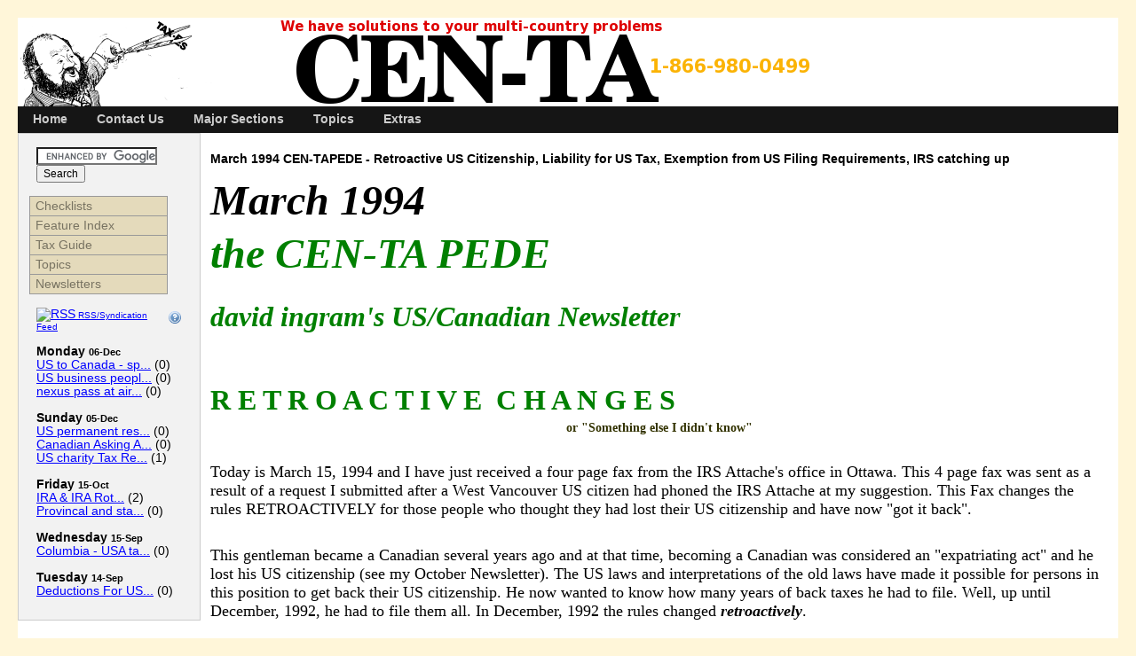

--- FILE ---
content_type: text/html; charset=utf-8
request_url: https://www.centa.com/staticpages/index.php/Mar1994CEN-TAPED
body_size: 12755
content:
<!DOCTYPE html PUBLIC "-//W3C//DTD XHTML 1.0 Transitional//EN" "http://www.w3.org/TR/xhtml1/DTD/xhtml1-transitional.dtd">
<html xmlns="http://www.w3.org/1999/xhtml" xml:lang="en" lang="en">
<head>
<title>March 1994 CEN-TAPEDE - Retroactive US Citizenship, Liability for US Tax, Exemption from US Filing Requirements, IRS catching up - CEN-TA Cross Border Services - Tax, Visas, Immigration</title>
<meta http-equiv="Content-Script-Type" content="text/javascript" />
<meta http-equiv="Content-Style-Type" content="text/css" />
<meta http-equiv="Content-Type" content="text/html; charset=utf-8" />
<!--  <meta http-equiv="Pragma" content="no-cache" />  -->
<link rel="SHORTCUT ICON" href="https://www.centa.com/layout/centa/images/favicon.ico" />
<!--  Load Stylesheets  -->
<link rel="stylesheet" type="text/css" href="https://www.centa.com/css.php?t=centa&amp;i=css_c03906101c27c7b35f858a3775e581f9" title="centa" />
<link rel="home" href="https://www.centa.com/" title="Home" />
<link rel="search" href="https://www.centa.com/search.php" title="Advanced Search" />
<link rel="service" type="application/atomsvc+xml" href="https://www.centa.com/webservices/atom/index.php?introspection" title="Webservices" />
<!--  Load JavaScript  -->
<script type="text/javascript" src="https://www.centa.com/js.php?t=centa&amp;i=css_c03906101c27c7b35f858a3775e581f9"></script>
<!--  Load plugin Header Code  -->
<link rel="canonical" href="https://www.centa.com/staticpages/index.php/Mar1994CEN-TAPED" />

<!-- Bad Behavior 2.0.43 run time: 3.694 ms -->
<script type="text/javascript">
<!--
function bb2_addLoadEvent(func) {
	var oldonload = window.onload;
	if (typeof window.onload != 'function') {
		window.onload = func;
	} else {
		window.onload = function() {
			oldonload();
			func();
		}
	}
}

bb2_addLoadEvent(function() {
	for ( i=0; i < document.forms.length; i++ ) {
		if (document.forms[i].method == 'post') {
			var myElement = document.createElement('input');
			myElement.setAttribute('type', 'hidden');
			myElement.name = 'bb2_screener_';
			myElement.value = '1769151910 104.23.197.39 3.137.173.33';
			document.forms[i].appendChild(myElement);
		}
	}
});
// --></script>
		
<meta name="keywords" content="Canada, United States, US, cross-border, tax, immigration, visas, investment, mortgages, RRIF, RRSP, 401K, multi-jurisdiction, RESP, voluntary disclosure, personal finance, capital gains, green card, gift tax, gambling tax, refund, charitable donations, SR&amp;ED, CITES, " />
<meta name="description" content="Your Source for Experts in Income Tax Preparation, Immigration, Real Estate, Investment and all manner of Cross Border Business and Personal Activities Advice and Information, Forms, Filing, Resources. Our Tax Preparers are Expert in all manner of Personal and Executive Trans-Border Problems" />
<!--[if lte IE 6]>
<link rel="stylesheet" type="text/css" href="http://www.centa.com/layout/centa/ie6.css" title="centa" />
<script defer type="text/javascript" src="http://www.centa.com/javascript/mootools/gl_mooie6warning.js"></script>
<script defer type="text/javascript" src="http://www.centa.com/javascript/mootools/gl_moopngfix.js"></script>
<script defer type="text/javascript" src="http://www.centa.com/javascript/sitetailor_ie6vertmenu.js"></script>
<![endif]-->
<!--[if IE 7]>
<link rel="stylesheet" type="text/css" href="http://www.centa.com/layout/centa/ie7.css" title="centa" />
<![endif]-->
<!--[if IE 8]>
<link rel="stylesheet" type="text/css" href="http://www.centa.com/layout/centa/ie7.css" title="centa" />
<script defer type="text/javascript" src="http://www.centa.com/javascript/sitetailor_ie6vertmenu.js"></script>
<![endif]-->
<script type='text/javascript' src="https://ad.now-pages.com/www/delivery/spcjs.php?id=10&amp;withtext=1"></script>
</head>
<body dir="ltr" style="background:#fff6d9;">
<div>
  <a name="top"></a>
 <a href="#content-start"> <!--  for screenreaders  -->
  <img class="hidden" src="https://www.centa.com/layout/centa/images/speck.gif" alt="skip navigation" />
  </a>
</div>
<!--  end /m/data2/home/www/www.centa.com/public_html/layout/centa/custom/htmlheader.thtml  -->
<!--  begin /m/data2/home/www/www.centa.com/public_html/layout/centa/custom/header.thtml  -->
    <div id="gl_container_fluid"> <!--  options: fixed | fluid  -->
        <div id="gl_header">
            <div class="top-r-corner">
                <div class="top-l-corner">
<a href="https://www.centa.com">
<img src="/layout/centa/images/logo-tax-num.png">
</a>
                </div>
            </div>
        </div> <!--  end of gl_header  -->
		<!--  start of gl_menu  -->
                  <div id="gl_moomenu1">
<div class="gl_moomenu1">
<ul class="gl_moomenu1">
<li><a href="https://www.centa.com/">Home</a></li>
<li><a href="https://www.centa.com/staticpages/index.php/Contact-Us">Contact Us</a></li>
<li><a class="parent1" name="parent1" href="#">Major Sections</a>
<ul>
<li><a class="parent1" name="parent1" href="#">Feature Index</a>
<ul>
<li><a href="https://www.centa.com/staticpages/index.php/ToResideOrNotForIncomeTaxPurposes">Residency and Taxation</a></li>
<li><a href="https://www.centa.com/staticpages/index.php/SinNumberForChildrenSocialInsurance">SIN/SSN for Children</a></li>
<li><a href="https://www.centa.com/staticpages/index.php/LegalExpenseWhenAreTheyDeductible">Legal Expenses Taxation</a></li>
<li><a href="https://www.centa.com/staticpages/index.php/LostUsCitizenshipRestoredRetroactively">Lost US Citizenship</a></li>
<li><a href="https://www.centa.com/staticpages/index.php/CanadaUsSocialSecurity">Cdn/US Social Security</a></li>
<li><a href="https://www.centa.com/staticpages/index.php/EnteringTheUnitedStatesUS">Entering US</a></li>
</ul>
</li>
<li><a href="https://www.centa.com/expert.html">Ask An Expert</a></li>
<li><a href="https://www.centa.com/directory.php">Directory</a></li>
<li><a href="https://www.centa.com/CEN-TAPEDE/archive/index.shtml">E-mail Answers</a></li>
<li><a href="https://www.centa.com/CEN-TAPEDE/index.html">Newsletters</a></li>
<li><a href="https://www.centa.com/index.php?topic=TaxGuide" target="_blank">Tax Guide</a></li>
<li><a href="https://www.centa.com/toc.htm">Table of Contents (old)</a></li>
<li><a href="https://www.centa.com/master_index.htm">Feature Index (old)</a></li>
</ul>
</li>
<li><a class="parent1" name="parent1" href="#">Topics</a>
<ul>
<li><a href="https://www.centa.com/index.php?topic=archive">General Archive (2/0)</a></li>
<li><a href="https://www.centa.com/index.php?topic=articles">General Articles (2/0)</a></li>
<li><a href="https://www.centa.com/index.php?topic=us_tax">US Tax/Immigration (1/0)</a></li>
<li><a href="https://www.centa.com/index.php?topic=can_tax">Canadian Tax/Immigration (2/0)</a></li>
<li><a href="https://www.centa.com/index.php?topic=TaxGuide">Tax Guide (0/0)</a></li>
<li><a href="https://www.centa.com/index.php?topic=General">General News (24/0)</a></li>
<li><a href="https://www.centa.com/index.php?topic=UsCanadaTax">US/Canada Expert Income Tax  Help - Matters (99/0)</a></li>
<li><a href="https://www.centa.com/index.php?topic=ArchiveUs">Archive of US E-mail Answers (315/0)</a></li>
<li><a href="https://www.centa.com/index.php?topic=ArchiveCanada">Archive Canada List Answers (1,254/0)</a></li>
<li><a href="https://www.centa.com/index.php?topic=ArchiveUsCanada">Archive of US/Canada E-mail Answers (4,671/1)</a></li>
</ul>
</li>
<li><a class="parent1" name="parent1" href="#">Extras</a>
<ul>
<li><a href="https://www.centa.com/search.php">Search</a></li>
<li><a href="https://www.centa.com/users.php">Membership</a></li>
<li><a class="parent1" href="#">More Extras</a>
<ul>
<li><a href="https://www.centa.com/filemgmt/index.php">My Downloads</a></li>
<li><a href="https://www.centa.com/links/index.php">Links</a></li>
<li><a href="https://www.centa.com/polls/index.php">Polls</a></li>
<li><a href="https://www.centa.com/sitemap/index.php">Sitemap</a></li>
<li><a href="https://www.centa.com/tag/index.php">Tag</a></li>
<li><a href="https://www.centa.com/evlist/index.php?op=list">Events</a></li>
</ul>
</li>
</ul>
</li>
</ul>
</div>
</div>
		        <div id="gl_wrapper">
            <div id="gl_content-wide-left">
<center></center>
<!--  START OF CONTENT AREA  -->
                <a name="content-start" id="content-start"></a> <!--  for screenreaders  -->
                <!--  end /m/data2/home/www/www.centa.com/public_html/layout/centa/custom/header.thtml  -->
<!--  begin /m/data2/home/www/www.centa.com/public_html/layout/centa/custom/blockheader.thtml  -->
<div class="block-box">
    <span class="block-helpicon">
            </span>
    <h2>March 1994 CEN-TAPEDE - Retroactive US Citizenship, Liability for US Tax, Exemption from US Filing Requirements, IRS catching up</h2>
<!--  end /m/data2/home/www/www.centa.com/public_html/layout/centa/custom/blockheader.thtml  -->
<!--  begin /m/data2/home/www/www.centa.com/private/plugins/staticpages/templates/staticpage.thtml  -->
<p><font face="Courier"><b><i><span style="font-size: 36pt; font-family: &quot;Comic Sans MS&quot;;">March     1994 </span><span style="font-size: 14pt; font-family: &quot;Comic Sans MS&quot;;"><o:p></o:p></span></i></b>
<p><b><i><span style="font-size: 36pt; font-family: &quot;Comic Sans MS&quot;; color: green;">the     CEN-TA PEDE <o:p></o:p></span></i></b></p>
<p><b><i><span style="font-family: &quot;Comic Sans MS&quot;;"><!--[if !supportEmptyParas]-->&nbsp;<!--[endif]--><o:p></o:p></span></i></b></p>
<p><b><i><span style="font-size: 24pt; font-family: NewCenturySchlbk; color: green;">david ingram's </span><span style="font-size: 24pt; font-family: NewCenturySchlbk; color: green;">US/Canadian Newsletter</span><span style="font-size: 24pt; font-family: NewCenturySchlbk; color: green;"> <o:p></o:p></span></i></b></p>
<p><span style="font-size: 13.5pt; font-family: NewCenturySchlbk;">&nbsp;</span><span style="font-size: 13.5pt; font-family: NewCenturySchlbk; color: green;"><o:p></o:p></span></p>
<p><span style="font-size: 13.5pt; font-family: NewCenturySchlbk;">&nbsp;<o:p></o:p></span></p>
<p><b><span style="font-size: 24pt; font-family: NewCenturySchlbk; color: green;">R E T R O A C T I V E<span style="">&nbsp; </span>C     H A N G E S</span><span style="font-family: NewCenturySchlbk; color: green;"> <o:p></o:p></span></b></p>
<p align="center" style="text-align: center;"><b><span style="font-family: NewCenturySchlbk; color: rgb(51, 51, 0);">or &quot;Something else I     didn't know&quot;<o:p></o:p></span></b></p>
<p><span style="font-size: 13.5pt; font-family: NewCenturySchlbk;">&nbsp;<o:p></o:p></span></p>
<p><span style="font-size: 13.5pt; font-family: NewCenturySchlbk;">Today is     March 15, 1994 and I have just received a four page fax from the IRS     Attache's office in Ottawa. This 4 page fax was sent as a result of a     request I submitted after a West Vancouver US citizen had phoned the IRS     Attache at my suggestion. This Fax changes the rules RETROACTIVELY for those     people who thought they had lost their US citizenship and have now &quot;got     it back&quot;.<o:p></o:p></span></p>
<p><span style="font-size: 13.5pt; font-family: NewCenturySchlbk;">&nbsp;<o:p></o:p></span></p>
<p><span style="font-size: 13.5pt; font-family: NewCenturySchlbk;">This     gentleman became a Canadian several years ago and at that time, becoming a     Canadian was considered an &quot;expatriating act&quot; and he lost his US     citizenship (see my October Newsletter). The US laws and interpretations of     the old laws have made it possible for persons in this position to get back     their US citizenship. He now wanted to know how many years of back taxes he     had to file. Well, up until December, 1992, he had to file them all. In     December, 1992 the rules changed <b><i>retroactively</i></b>.<o:p></o:p></span></p>
<p><span style="font-size: 13.5pt; font-family: NewCenturySchlbk;">&nbsp;<o:p></o:p></span></p>
<p><span style="font-size: 13.5pt; font-family: NewCenturySchlbk;">There are     three kinds of situations here. In the first, the US government found out     about the expatriating act (i.e. taking out Canadian citizenship) and     actually issued a &quot;Certificate of Loss of Nationality&quot; which was     actually served on the ex US citizen. In the second situation, the US     government did not learn of the expatriating act, and the person was never     issued a Certificate of Loss of Nationality.<o:p></o:p></span></p>
<p><span style="font-size: 13.5pt; font-family: NewCenturySchlbk;">&nbsp;<o:p></o:p></span></p>
<p><span style="font-size: 13.5pt; font-family: NewCenturySchlbk;">In the third     case, someone has found out that they are a US citizen because of birth.     i.e. They were always a US citizen, but did not really &quot;know it&quot;.<o:p></o:p></span></p>
<p><span style="font-size: 13.5pt; font-family: NewCenturySchlbk;">&nbsp;<o:p></o:p></span></p>
<p><span style="font-size: 13.5pt; font-family: NewCenturySchlbk;">All have now     applied for a US passport and the subject of Income Tax has come up.<o:p></o:p></span></p>
<p><span style="font-size: 13.5pt; font-family: NewCenturySchlbk;">&nbsp;<o:p></o:p></span></p>
<p><b><i><u><span style="font-size: 13.5pt; font-family: NewCenturySchlbk;">In     case one</span></u><span style="font-size: 13.5pt; font-family: NewCenturySchlbk;">,     to quote</span></i></b><i><span style="font-size: 13.5pt; font-family: NewCenturySchlbk;">,<b>     &quot;Individuals who lost their United States citizenship and had it     retroactively restored will not be held liable for federal income taxes as     United States citizens between the date they lost their United States     citizenship and the beginning of the taxable year when their citizenship was     (or is) restored, and will not be held liable for federal gift taxes as     United States citizens between the dates they lost their United States     citizenship and January 1 of the calendar year when their citizenship was     (or is) restored.<o:p></o:p></b></span></i></p>
<p><span style="font-size: 13.5pt; font-family: NewCenturySchlbk;">&nbsp;<o:p></o:p></span></p>
<p><b><i><u><span style="font-size: 13.5pt; font-family: NewCenturySchlbk;">In     cases two and three</span></u></i></b><i><span style="font-size: 13.5pt; font-family: NewCenturySchlbk;">,<b> the person is and always was a US citizen and     is liable for US federal income tax returns and gift tax returns &quot;all     the way back&quot; to 1967 although for administrative purposes, the IRS is     accepting the returns from 1987 forward. To make this easier, they have also     extended the $70,000 earned income exemption back to 1987.<o:p></o:p></b></span></i></p>
<p><span style="font-size: 13.5pt; font-family: NewCenturySchlbk;">&nbsp;<o:p></o:p></span></p>
<p><span style="font-size: 13.5pt; font-family: NewCenturySchlbk;">But All US     citizens out there, get your past tax returns in BEFORE the IRS catches up.     It is my opinion that along with making it easier to comply, there will come     heavier and darker penalties for those who are &quot;caught&quot;     retroactively.<o:p></o:p></span></p>
<p><span style="font-size: 13.5pt; font-family: NewCenturySchlbk;">&nbsp;<o:p></o:p></span></p>
<p><b><span style="font-size: 13.5pt; font-family: NewCenturySchlbk;">&nbsp;<o:p></o:p></span></b></p>
<p><b><span style="font-size: 13.5pt; font-family: NewCenturySchlbk;">&nbsp;<o:p></o:p></span></b></p>
<p><b><span style="font-size: 18pt; font-family: NewCenturySchlbk; color: green;">MORE PROFESSIONAL ERRORS AND OMISSIONS<o:p></o:p></span></b></p>
<p><span style="font-family: NewCenturySchlbk;">&nbsp;<o:p></o:p></span></p>
<p><b><span style="font-family: NewCenturySchlbk;">In the February CEN-TAPEDE,     I told the story of how I had personally put $9,200 too much interest on one     client's return and how I had left another client's plumber's pension off     another return. <o:p></o:p></span></b></p>
<p><b><span style="font-family: NewCenturySchlbk;">&nbsp;<o:p></o:p></span></b></p>
<p><b><span style="font-family: NewCenturySchlbk;">The omissions seemed to be     enjoyed by all who read them. <i>Perhaps it does help to be humble once in a     while.</i> <o:p></o:p></span></b></p>
<p><b><span style="font-family: NewCenturySchlbk;">&nbsp;<o:p></o:p></span></b></p>
<p><b><span style="font-family: NewCenturySchlbk;">However, we have now had     two months of the 93/94 tax season and enough other errors and omissions     have shown up that I think that they should be pointed out. After all, if I     OR MY ASSOCIATES CAN MAKE THESE SILLY ERRORS, so can you.<o:p></o:p></span></b></p>
<p><b><span style="font-family: NewCenturySchlbk;">&nbsp;<o:p></o:p></span></b></p>
<p><b><span style="font-family: NewCenturySchlbk;">A new error has surfaced     with regard to Workers Compensation and welfare payments.<o:p></o:p></span></b></p>
<p><b><span style="font-family: NewCenturySchlbk;">&nbsp;<o:p></o:p></span></b></p>
<p><b><span style="font-family: NewCenturySchlbk;">Up until 1992, these items     were not prominently featured on the tax return and had to be plugged in on     schedules like the Federal Sales Tax Credit, the Child tax Credit, or the     Goods and Services Tax Credit, or transferable amounts from your spouse.<o:p></o:p></span></b></p>
<p><b><span style="font-family: NewCenturySchlbk;">&nbsp;<o:p></o:p></span></b></p>
<p><b><span style="font-family: NewCenturySchlbk;">In 1992 and again in 1993,     these items are being put onto the return on lines 144 to 146. In this     manner, the non-taxable income increases the Net Income of the taxpayer. The     income for these items is now reported from these sources on a T5007 slip.<o:p></o:p></span></b></p>
<p><b><span style="font-family: NewCenturySchlbk;">&nbsp;<o:p></o:p></span></b></p>
<p><b><span style="font-family: NewCenturySchlbk;">What happened with the     change from 1991 to 1992 was that otherwise competent preparers seemed to     stumble with the concept. I kept on seeing people who had their returns     prepared &quot;elsewhere&quot;, coming to the office with the same problem.     They had put their &quot;spouse's&quot; T5007 in on line 144 or 145 and then     managed to claim the spouse as a full dependent. <o:p></o:p></span></b></p>
<p><b><span style="font-family: NewCenturySchlbk;">&nbsp;<o:p></o:p></span></b></p>
<p><b><span style="font-family: NewCenturySchlbk;">Using this scenario, one     gets back an extra $1,400 or so which one is not entitled to. It is tough     explaining to someone that they should report this error and pay back the     $1,400. I thought we were immune until Max Weston of our Capilano Mall     office came in with an example of the same thing in our own office. One of     our consultants with five year's experience did the same thing last year and     Max had to tell the client that they were not going to get the same benefit     this year and would owe back the tax for 1992. <o:p></o:p></span></b></p>
<p><b><span style="font-family: NewCenturySchlbk;">&nbsp;<o:p></o:p></span></b></p>
<p><b><span style="font-family: NewCenturySchlbk;">What surprises me about     this is that &quot;to this date&quot;, I have not seen Revenue Canada catch     a single example. &quot;What is their computer system doing?&quot; The     reason for the T5007 was so that these figures would be in the computer and     it would stop people from claiming others who were receiving welfare or     worker's compensation. It isn't working.<o:p></o:p></span></b></p>
<p><b><span style="font-family: NewCenturySchlbk;">&nbsp;<o:p></o:p></span></b></p>
<p><b><span style="font-size: 13.5pt; font-family: NewCenturySchlbk;">1994     Winner as &quot;most changed&quot; tax returns - The Prize: a $4,400 refund.<o:p></o:p></span></b></p>
<p><b><span style="font-family: NewCenturySchlbk;">&nbsp;<o:p></o:p></span></b></p>
<p><b><span style="font-size: 26pt; font-family: NewCenturySchlbk; color: green;">NATIVE INDIANS<o:p></o:p></span></b></p>
<p><b><span style="font-family: NewCenturySchlbk;">&nbsp;<o:p></o:p></span></b></p>
<p><b><span style="font-family: NewCenturySchlbk;">At the same time, a change     in the Indian Act snuck through &quot;retroactively&quot; on April 7, 1993.     In 1991, Tax Free income paid to a Status Indian on a reserve was added to     the tax returns. The instructions in the E-FILE manual stated that the     income was to go in on line 101 for wages or line 119 for unemployment     insurance. The wages were then to be deducted on line 256 leaving the person     with a net income so that they could not be deducted as someone else's     dependent. UIC was still taxable under this scenario. <o:p></o:p></span></b></p>
<p><b><span style="font-family: NewCenturySchlbk;">&nbsp;<o:p></o:p></span></b></p>
<p><b><span style="font-family: NewCenturySchlbk;">In the meantime, Glenn     Williams 92DTC6320 won his case for non taxability of UIC if it was paid     because of earnings on the reserve. This was a SUPREME COURT Decision     involving 1984 earnings. The INDIAN INCOME TAX REMISSION ORDER on April 7,     1993 then allowed for retroactive changing of returns for Status Indians     back to 1985 to remove UIC which had been taxed because it could now be     removed (along with the wages) on line 232 meaning that net income is now     being reduced to zero in most cases. In addition, Bulletin IT 62 allows for     tax free interest from a reservation source. Therefore, if a Status Indian     keeps their money in the Bank of Montreal at Park Royal, it is free of     income tax because Park Royal South is on the Squamish nation Reserve, but     if they keep their money in the Royal Bank of Canada in Park Royal North, it     is taxable. <o:p></o:p></span></b></p>
<p><b><i><span style="font-family: NewCenturySchlbk;">At the same time, at     least one Status Indian is setting up a small business in Park Royal South.     That's right, no income tax. It does get a little silly, but like Monopoly,     Income Tax has rules.<o:p></o:p></span></i></b></p>
<p><b><span style="font-family: NewCenturySchlbk;">&nbsp;<o:p></o:p></span></b></p>
<p><b><span style="font-family: NewCenturySchlbk;">These retroactive changes     are a killer. You will remember from the November CEN-TAPEDE, that on June     30th, 1993 the US government came out with penalty free filing for US     citizens living in Canada who had failed to file their past tax returns.     (Remember, a US citizen living in Canada must continue to file US returns on     their Canadian income but can claim an exemption for the first $70,000 of     &quot;earned&quot; income).<o:p></o:p></span></b></p>
<p><b><span style="font-family: NewCenturySchlbk;">&nbsp;<o:p></o:p></span></b></p>
<p><b><span style="font-family: NewCenturySchlbk;">I have a US Citizen who     came in to backtrack his US returns for 1987 to 1992. He owed tax and     interest because when he came in, the $70,000 exemption could only be     claimed back one year.<o:p></o:p></span></b></p>
<p><b><span style="font-family: NewCenturySchlbk;">&nbsp;<o:p></o:p></span></b></p>
<p><b><span style="font-family: NewCenturySchlbk;">So as I suggested in that     November newsletter, he was one of the ones that had to be looked at to see     if it was worth refiling to get the tax and interest back. However, he was     also (I assure you that this is true) married to a Status Indian who had got     back her status after losing it by marrying a non-status man. <o:p></o:p></span></b></p>
<p><b><span style="font-family: NewCenturySchlbk;">&nbsp;<o:p></o:p></span></b></p>
<p><b><span style="font-family: NewCenturySchlbk;">She got her status back in     1987 so we could not go back to 1985 but she has had UIC and earnings and     interest from (you guessed it), the Bank of Montreal in Park Royal.<o:p></o:p></span></b></p>
<p><b><span style="font-family: NewCenturySchlbk;">&nbsp;<o:p></o:p></span></b></p>
<p><b><span style="font-family: NewCenturySchlbk;">So, I now find myself     refiling the wife's Canadian returns to remove UIC and interest from her net     income for 1987, 88, 89, 90, 91 and 92. I am refiling his Canadian return to     claim her as a full exemption for 87, 88, 89, 90, 91 and 92. I am refiling     his 1987, 88, 89, and 90 US returns to claim the $70,000 exemption     retroactively.<o:p></o:p></span></b></p>
<p><b><span style="font-family: NewCenturySchlbk;">&nbsp;<o:p></o:p></span></b></p>
<p><b><span style="font-family: NewCenturySchlbk;">Then, when 1993 is almost     finished, he shows me a letter from Worker's Compensation which meant that     everything had to be changed again for 93. Instead of paying the Worker's     Compensation directly to him and issuing a T5007, WCB had paid it to his     employer who had paid him his full wages and issued a standard T4 slip with     no footnotes. Now we had to break the amount out to put on line 144 so it     would be deducted on line 250.<o:p></o:p></span></b></p>
<p><b><span style="font-family: NewCenturySchlbk;">&nbsp;<o:p></o:p></span></b></p>
<p><b><span style="font-family: NewCenturySchlbk;">But what a guy my client     is. He fell into almost every retroactive tax change possible except the     following:     <o:p></o:p></span></b></p>
<p><b><span style="font-family: NewCenturySchlbk;">&nbsp;<o:p></o:p></span></b></p>
<p><b><span style="font-size: 26pt; font-family: NewCenturySchlbk; color: green;">CARS OVER $24,000<o:p></o:p></span></b></p>
<p><b><span style="font-family: NewCenturySchlbk;">&nbsp;<o:p></o:p></span></b></p>
<p><b><span style="font-family: NewCenturySchlbk;">The only good part is that     he has not bought a class 10.1 car (worth more than $20,000 87, 88, 89 and     $24,000 after Sept 89). If he had sold such a car in 87, 88, 89, 90, 91, we     would be refiling for the sale of the car to claim the half/year rule which     Revenue Canada has just changed retroactively.<o:p></o:p></span></b></p>
<p><b><span style="font-family: NewCenturySchlbk;">&nbsp;<o:p></o:p></span></b></p>
<p><b><span style="font-family: NewCenturySchlbk;">The new application of the     half/year rule to a Class 10.1 vehicle is that you are allowed to claim one     half of the normal depreciation (CCA) in the year you sold it and you may     change your old return retroactively back to 1987.<o:p></o:p></span></b></p>
<p><b><span style="font-family: NewCenturySchlbk;">&nbsp;<o:p></o:p></span></b></p>
<p><b><span style="font-size: 18pt; font-family: NewCenturySchlbk; color: green;">COMMON-LAW MARRIAGE</span><span style="font-size: 14pt; font-family: NewCenturySchlbk; color: green;"> - </span><span style="font-family: &quot;Abadi MT Condensed Light&quot;; color: green;">OR FOOTLOOSE AND FANCY FREE<o:p></o:p></span></b></p>
<p><b><span style="font-family: NewCenturySchlbk;">&nbsp;<o:p></o:p></span></b></p>
<p><i><span style="font-family: &quot;Arial Black&quot;; color: green;">THE     1993/94 TAX SEASON QUESTION IS!!:<o:p></o:p></span></i></p>
<p><b><span style="font-family: NewCenturySchlbk;">&nbsp;<o:p></o:p></span></b></p>
<p><b><span style="font-family: NewCenturySchlbk;">Are you living common-law?<o:p></o:p></span></b></p>
<p><b><span style="font-family: NewCenturySchlbk;">&nbsp;<o:p></o:p></span></b></p>
<p><b><span style="font-family: NewCenturySchlbk;">Page 10 of the 1993 T1     General Income Guide defines SPOUSE as follows:<o:p></o:p></span></b></p>
<p><b><span style="font-family: NewCenturySchlbk;">&nbsp;<o:p></o:p></span></b></p>
<p><b><span style="font-family: NewCenturySchlbk;">&quot;The term spouse used     throughout this guide applies to a legally married spouse and a common-law     spouse. A common-law spouse is a person of the opposite sex who, at that     particular time:<o:p></o:p></span></b></p>
<p><b><span style="font-family: NewCenturySchlbk;">&nbsp;<o:p></o:p></span></b></p>
<p><b><span style="font-family: NewCenturySchlbk;">* was living with you in a     common-law relationship and is the natural or adoptive parent (legal or     otherwise) of your child; or<o:p></o:p></span></b></p>
<p><b><span style="font-family: NewCenturySchlbk;">* was living with you in a     common-law relationship and had been living with you for at least 12     continuous months (when you calculate the 12 continuous months, include any     period of separation of less than 90 days).<o:p></o:p></span></b></p>
<p><b><span style="font-family: NewCenturySchlbk;">&nbsp;<o:p></o:p></span></b></p>
<p><b><span style="font-family: NewCenturySchlbk;">Once either of these two     situations applies, we consider you to have a common-law spouse, except for     any period that you were separated for 90 days or more due to a breakdown in     the relationship.<o:p></o:p></span></b></p>
<p><b><span style="font-family: NewCenturySchlbk;">&nbsp;<o:p></o:p></span></b></p>
<p><b><span style="font-size: 22pt; font-family: NewCenturySchlbk; color: green;">WHAT DOES THIS MEAN?<o:p></o:p></span></b></p>
<p><b><span style="font-family: NewCenturySchlbk;">&nbsp;<o:p></o:p></span></b></p>
<p><b><span style="font-family: NewCenturySchlbk;">THE GOOD NEWS is that     couples who have been living together for 20 years and have no children and     only have one spouse with income are now able to get the tax exemption     amount for the spouse. This means that this couple will get an extra $1,400     of tax refund this year. Of course the spouse who is being claimed as a     dependent can now not claim a GST credit based upon his or her income only,     but must include the income of their common-law spouse.<o:p></o:p></span></b></p>
<p><b><span style="font-family: NewCenturySchlbk;">&nbsp;<o:p></o:p></span></b></p>
<p><b><span style="font-family: NewCenturySchlbk;">THE BAD NEWS is that     common-law couples with children where both spouses have income will be     paying much more tax. Because they must now count each other as a spouse,     they lose the ability to claim one child (and sometimes one each) as a     single or married exemption. <o:p></o:p></span></b></p>
<p><b><span style="font-family: NewCenturySchlbk;">&nbsp;<o:p></o:p></span></b></p>
<p><b><span style="font-family: NewCenturySchlbk;">So if a common-law couple     with a child each got together at Xmas, 92, they would have filed 1992's     return as single parents and depending on their income could have received     major tax breaks.<o:p></o:p></span></b></p>
<p><b><span style="font-family: NewCenturySchlbk;">&nbsp;<o:p></o:p></span></b></p>
<p><b><span style="font-family: NewCenturySchlbk;">Assuming they both made     $25,000 each and had one child each, they would have received about a $1,400     tax refund for their child as a married equivalent exemption and likely     another $600.00 in GST credits. The total amounts to $4,000 in refunds.<o:p></o:p></span></b></p>
<p><b><span style="font-family: NewCenturySchlbk;">&nbsp;<o:p></o:p></span></b></p>
<p><b><span style="font-family: NewCenturySchlbk;">Now, even if they have not     &quot;married&quot; formally, Revenue Canada says that they must consider     themselves married and they will now each lose the GST credit each and lose     the married equivalent exemption. That's right, the couple owe $2,800 more     income tax and receive $1,200 less in GST credits if they have lived     together for 12 continuous months and are together at Dec 31, 1993.<o:p></o:p></span></b></p>
<p><b><span style="font-family: NewCenturySchlbk;">&nbsp;<o:p></o:p></span></b></p>
<p><b><span style="font-family: NewCenturySchlbk;">I am beginning to feel like     &quot;God&quot; (himself or herself) as I inform couples &quot;VABOOM&quot;,     you are married. <o:p></o:p></span></b></p>
<p><b><span style="font-family: NewCenturySchlbk;">&nbsp;<o:p></o:p></span></b></p>
<p><b><span style="font-family: NewCenturySchlbk;">Note that this does not     happen to same sex couples where both are working and there are children     involved. Another part of the act says that the married or equivalent     exemption can only be claimed once per housing unit. However, since a     housing unit can be a rented room, this last regulation is almost     unenforceable and most common law couples likely have been claiming two     exemptions.<o:p></o:p></span></b></p>
<p><b><span style="font-family: NewCenturySchlbk;">&nbsp;<o:p></o:p></span></b></p>
<p><b><span style="font-size: 24pt; font-family: NewCenturySchlbk; color: green;">WATCH OUT for T4A slips.<o:p></o:p></span></b></p>
<p><b><span style="font-family: NewCenturySchlbk;">&nbsp;<o:p></o:p></span></b></p>
<p><b><span style="font-family: NewCenturySchlbk;">On T4 slips, Box 14 is a     total of all other figures on the T4 slip. It is easy to fall into this trap     and ignore the other boxes on a T4A slip (I have done it once this year     already with a favourite client). Please note that in particular, the amount     in box 28 (usually extended medical benefits) should be reported on line 130     and is in &quot;addition&quot; to the pension income in box 16 which goes on     line 115 of the return. On the other hand, sometimes Box 28 includes DPSP     payments which also go on line 115 OR it could be a Wage loss replacement     which goes on line 104. Some companies (like the longshoremen) send two     slips.<o:p></o:p></span></b></p>
<p><b><span style="font-family: NewCenturySchlbk;">&nbsp;<o:p></o:p></span></b></p>
<p><b><span style="font-family: NewCenturySchlbk;">the </span><i><span style="font-size: 13.5pt; font-family: NewCenturySchlbk;">CEN-TA     GROUP<o:p></o:p></span></i></b></p>
<p><b><i><span style="font-family: NewCenturySchlbk;">david ingram</span></i></b></p>
</font></p><p class="aligncenter">Last Updated Tuesday, June 30 2009 @ 09:17 AM PDT<span style="padding-left:5px;padding-right:5px;visibility:visible">|</span>11,741 Hits <a href="https://www.centa.com/staticpages/index.php/Mar1994CEN-TAPED/print"><img src="https://www.centa.com/layout/centa/images/print.png" title="Printable Format" alt="View Printable Version" /></a></p>
<!--  begin /m/data2/home/www/www.centa.com/public_html/layout/centa/comment/startcomment.thtml  -->
<div id="commentarea">
<!--  begin /m/data2/home/www/www.centa.com/public_html/layout/centa/comment/commentbar.thtml  -->
<div class="block-divider"> </div>
<a id="comments" name="comments"></a>
<div class="commentbar-line1">

</div>
<div class="commentbar-line2">
	<form style="float:right; margin-top:2px; margin-bottom:3px; margin-right:10px;" action="https://www.centa.com/comment.php" method="post">
        <div>
            <input type="hidden" name="sid" value="Mar1994CEN-TAPED" />
            <input type="hidden" name="pid" value="0" />
            <input type="hidden" name="type" value="staticpages" />
            <input type="hidden" name="title" value="March 1994 CEN-TAPEDE - Retroactive US Citizenship, Liability for US Tax, Exemption from US Filing Requirements, IRS catching up" />
            <input type="hidden" name="reply" value="Post a comment" />
        </div>
    </form>
    <form style="float:right; margin-top:2px; margin-bottom:3px;" action="https://www.centa.com/staticpages/index.php" method="post">
        <div>
            <input type="hidden" name="page" value="Mar1994CEN-TAPED" />            <select name="order">
<option value="DESC" selected="selected">Newest First</option>
<option value="ASC">Oldest First</option>

</select>            <select name="mode">
<option value="flat">Flat</option>
<option value="nested">Nested</option>
<option value="nocomment">No Comments</option>
<option value="threaded" selected="selected">Threaded</option>

</select>            <input type="submit" value="Refresh" />
            <input type="hidden" name="type" value="staticpages" />
        </div>
    </form>

	<h2 style="padding:0px 10px; margin:5px;">0 comments</h2>
</div>
<div class="commentbar-line3" style="clear:both; text-align:center; margin-bottom:10px;">
    </div>
<!--  end /m/data2/home/www/www.centa.com/public_html/layout/centa/comment/commentbar.thtml  -->
<div class="aligncenter"></div>
</div>
<!--  end /m/data2/home/www/www.centa.com/public_html/layout/centa/comment/startcomment.thtml  --><!--  end /m/data2/home/www/www.centa.com/private/plugins/staticpages/templates/staticpage.thtml  -->
<!--  begin /m/data2/home/www/www.centa.com/public_html/layout/centa/custom/blockfooter.thtml  -->
</div>
<div class="aligncenter">
    <div class="block-divider"></div>
</div>
<!--  end /m/data2/home/www/www.centa.com/public_html/layout/centa/custom/blockfooter.thtml  -->
<!--  begin /m/data2/home/www/www.centa.com/public_html/layout/centa/custom/footer.thtml  -->
<!--  END OF CONTENT AREA  -->
            </div> <!--  end of gl_content  -->
        </div> <!--  end of gl_wrapper  -->
<!--  begin /m/data2/home/www/www.centa.com/public_html/layout/centa/leftblocks.thtml  -->
    <div id="gl_navigation" class="gl_blockstyle1"> <!--  gl_blockstyle1 - default title w/shading | gl_blockstyle2 - title w/out shading | gl_blockstyle3 - no title or shading | See style.css for more info  -->
        <div class="block-columnpad"><!--  begin /m/data2/home/www/www.centa.com/public_html/layout/centa/custom/blockheader-left.thtml  -->
<div class="block-box-left">
    <span class="block-helpicon">
            </span>
<!--  end /m/data2/home/www/www.centa.com/public_html/layout/centa/custom/blockheader-left.thtml  -->
<form action="https://www.centa.com/staticpages/index.php/GoogleSearchResults" id="cse-search-box">
  <div>
    <input type="hidden" name="cx" value="partner-pub-9095225358268148:f5wmiip4mza" />
    <input type="hidden" name="cof" value="FORID:11" />
    <input type="hidden" name="ie" value="ISO-8859-1" />
    <input type="text" name="q" size="17" />
    <input type="submit" name="sa" value="Search" />
  </div>
</form>

<script type="text/javascript" src="https://www.google.com/coop/cse/brand?form=cse-search-box&amp;lang=en"></script>

<!--  begin /m/data2/home/www/www.centa.com/public_html/layout/centa/custom/blockfooter-left.thtml  -->
</div>
<div class="aligncenter">
    <div class="block-divider-left"></div>
</div>
<!--  end /m/data2/home/www/www.centa.com/public_html/layout/centa/custom/blockfooter-left.thtml  -->
<!--  begin /m/data2/home/www/www.centa.com/public_html/layout/centa/custom/blockheader-left.thtml  -->
<div class="block-box-left">
    <span class="block-helpicon">
            </span>
<!--  end /m/data2/home/www/www.centa.com/public_html/layout/centa/custom/blockheader-left.thtml  -->
<div id="gl_moomenu-vert-l3"><div class="gl_moomenu-vert-l3">
<ul>
<li><a class="parent-l3" name="parent-l3" href="#">Checklists</a>
<ul>
<li><a href="https://www.centa.com/staticpages/index.php/CandianIncomeTaxChecklist">Canadian Income Tax</a></li>
<li><a href="https://www.centa.com/staticpages/index.php/UsIncomeTaxChecklist">US Income Tax Checklist</a></li>
<li><a href="https://www.centa.com/staticpages/index.php/US-Back-Tax-Checklist">US Back Tax Checklist</a></li>
</ul>
</li>
<li><a class="parent-l3" name="parent-l3" href="#">Feature Index</a>
<ul>
<li><a href="https://www.centa.com/staticpages/index.php/Mortgage-Interest-Tax-Deduction-Canada">Mortgage &amp; Interest Tax Deductions</a></li>
<li><a href="https://www.centa.com/staticpages/index.php/ToResideOrNotForIncomeTaxPurposes">Residency and Taxation</a></li>
<li><a href="https://www.centa.com/staticpages/index.php/SinNumberForChildrenSocialInsurance">SIN/SSN for Children</a></li>
<li><a href="https://www.centa.com/staticpages/index.php/LegalExpenseWhenAreTheyDeductible">Legal Expenses Taxation</a></li>
<li><a href="https://www.centa.com/staticpages/index.php/LostUsCitizenshipRestoredRetroactively">Lost US Citizenship</a></li>
<li><a href="https://www.centa.com/staticpages/index.php/CanadaUsSocialSecurity">Cdn/US Social Security</a></li>
<li><a href="https://www.centa.com/staticpages/index.php/EnteringTheUnitedStatesUS">Entering US</a></li>
</ul>
</li>
<li><a class="parent-l3" name="parent-l3" href="https://www.centa.com/index.php?topic=TaxGuide">Tax Guide</a>
<ul>
<li><a href="https://www.centa.com/staticpages/index.php/TaxGuidePreface">Preface</a></li>
<li><a href="https://www.centa.com/staticpages/index.php/TaxGuideAcknowledgements">Acknowledgements</a></li>
<li><a href="https://www.centa.com/staticpages/index.php/TaxGuideInTheBeginning">In The Beginning</a></li>
<li><a href="https://www.centa.com/staticpages/index.php/TaxGuideDeceasedTaxpayer">Deceased Taxpayer</a></li>
<li><a href="https://www.centa.com/staticpages/index.php/TaxGuideBankruptcy">Bankruptcy</a></li>
<li><a href="https://www.centa.com/staticpages/index.php/TaxGuideMaritalStatus">Marital Status</a></li>
<li><a class="parent-l3" name="parent-l3" href="#">Income</a>
<ul>
<li><a href="https://www.centa.com/staticpages/index.php/TaxGuideIncome">General Income</a></li>
<li><a href="https://www.centa.com/staticpages/index.php/TaxGuideFarmingIncome">Farming Income</a></li>
<li><a href="https://www.centa.com/staticpages/index.php/TaxGuideFishingIncome">Fishing Income</a></li>
<li><a href="https://www.centa.com/staticpages/index.php/TaxGuideDisabilityIncome">Disability Income</a></li>
<li><a href="https://www.centa.com/staticpages/index.php/TaxGuidePensionIncome">Pension Income</a></li>
<li><a href="https://www.centa.com/staticpages/index.php/TaxGuideRentalIncome">Rental Income</a></li>
</ul>
</li>
<li><a href="https://www.centa.com/staticpages/index.php/TaxGuideCapitalGains">Capital Gains</a></li>
<li><a href="https://www.centa.com/staticpages/index.php/TaxGuideCapitalGainsPart2">Capital Gains Part 2</a></li>
<li><a href="https://www.centa.com/staticpages/index.php/TaxGuideCapitalGainsPart3">Capital Gains Part 3</a></li>
<li><a href="https://www.centa.com/staticpages/index.php/TaxGuideAlimony">Alimony</a></li>
</ul>
</li>
<li><a class="parent-l3" name="parent-l3" href="#">Topics</a>
<ul>
<li><a href="https://www.centa.com/index.php?topic=archive">General Archive (2/0)</a></li>
<li><a href="https://www.centa.com/index.php?topic=articles">General Articles (2/0)</a></li>
<li><a href="https://www.centa.com/index.php?topic=us_tax">US Tax/Immigration (1/0)</a></li>
<li><a href="https://www.centa.com/index.php?topic=can_tax">Canadian Tax/Immigration (2/0)</a></li>
<li><a href="https://www.centa.com/index.php?topic=TaxGuide">Tax Guide (0/0)</a></li>
<li><a href="https://www.centa.com/index.php?topic=General">General News (24/0)</a></li>
<li><a href="https://www.centa.com/index.php?topic=UsCanadaTax">US/Canada Expert Income Tax  Help - Matters (99/0)</a></li>
<li><a href="https://www.centa.com/index.php?topic=ArchiveUs">Archive of US E-mail Answers (315/0)</a></li>
<li><a href="https://www.centa.com/index.php?topic=ArchiveCanada">Archive Canada List Answers (1,254/0)</a></li>
<li><a href="https://www.centa.com/index.php?topic=ArchiveUsCanada">Archive of US/Canada E-mail Answers (4,671/1)</a></li>
</ul>
</li>
<li><a class="parent-l3" name="parent-l3" href="https://www.centa.com/CEN-TAPEDE/">Newsletters</a>
<ul>
<li><a class="parent-l3" name="parent-l3" href="#">1993 CEN-TAPEDE</a>
<ul>
<li><a href="https://www.centa.com/staticpages/index.php/Oct1993DualCitizensCanadaUs">October 1993</a></li>
<li><a href="https://www.centa.com/staticpages/index.php/Nov1993CEN-TAPEDE">November 1993</a></li>
<li><a href="https://www.centa.com/staticpages/index.php/Dec1993CEN-TAPEDE">December 1993</a></li>
</ul>
</li>
<li><a class="parent-l3" name="parent-l3" href="#">1994 CEN-TAPEDE</a>
<ul>
<li><a href="https://www.centa.com/staticpages/index.php/Jan1994Cen-tapede">January 1994</a></li>
<li><a href="https://www.centa.com/staticpages/index.php/Feb1994CEN-TAPEDE">February 1994</a></li>
<li><a href="https://www.centa.com/staticpages/index.php/Mar1994CEN-TAPED">March 1994</a></li>
<li><a href="https://www.centa.com/staticpages/index.php/April1994CEN-TAPEDE">April 1994</a></li>
<li><a href="https://www.centa.com/staticpages/index.php/May1994CEN-TAPEDE">May 1994</a></li>
<li><a href="https://www.centa.com/staticpages/index.php/Aug1994CEN-TAPEDE">June-August 1994</a></li>
<li><a href="https://www.centa.com/staticpages/index.php/Sept1994CEN-TAPEDE">September 1994</a></li>
<li><a href="https://www.centa.com/staticpages/index.php/Oct1994CEN-TAPEDE">October 1994</a></li>
</ul>
</li>
<li><a class="parent-l3" name="parent-l3" href="#">1995 CEN-TAPEDE</a>
<ul>
<li><a href="https://www.centa.com/staticpages/index.php/Jan1995CEN-TAPEDE">January 1995</a></li>
<li><a href="https://www.centa.com/staticpages/index.php/Feb1995CEN-TAPEDE">February 1995</a></li>
<li><a href="https://www.centa.com/staticpages/index.php/Mar1995CEN-TAPEDE">March 1995</a></li>
<li><a href="https://www.centa.com/staticpages/index.php/Apr1995CEN-TAPEDE">April 1995</a></li>
<li><a href="https://www.centa.com/staticpages/index.php/July1995CEN-TAPEDE">July 1995</a></li>
<li><a href="https://www.centa.com/staticpages/index.php/Aug1995CEN-TAPEDE">August 1995</a></li>
<li><a href="https://www.centa.com/staticpages/index.php/Sep1995CEN-TAPEDE">September 1995</a></li>
<li><a href="https://www.centa.com/staticpages/index.php/Oct1995CEN-TAPEDE">October 1995</a></li>
<li><a href="https://www.centa.com/staticpages/index.php/Nov1995CEN-TAPEDE">November 1995</a></li>
<li><a href="https://www.centa.com/staticpages/index.php/Dec1995CEN-TAPEDE">December 1995</a></li>
</ul>
</li>
<li><a class="parent-l3" name="parent-l3" href="#">1996 CEN-TAPEDE</a>
<ul>
<li><a href="https://www.centa.com/staticpages/index.php/Jan1996CEN-TAPEDE">January 1996</a></li>
<li><a href="https://www.centa.com/staticpages/index.php/Feb1996CEN-TAPEDE">February 1996</a></li>
<li><a href="https://www.centa.com/staticpages/index.php/Mar1996CEN-TAPEDE">March 1996</a></li>
<li><a href="https://www.centa.com/staticpages/index.php/Apr1996CEN-TAPEDE">April 1996</a></li>
<li><a href="https://www.centa.com/staticpages/index.php/May1996CEN-TAPEDE">May 1996</a></li>
<li><a href="https://www.centa.com/staticpages/index.php/Jun1996CEN-TAPEDE">June 1996</a></li>
<li><a href="https://www.centa.com/staticpages/index.php/Jul1996CEN-TAPEDE">July 1996</a></li>
<li><a href="https://www.centa.com/staticpages/index.php/Aug1996CEN-TAPEDE">August 1996</a></li>
<li><a href="https://www.centa.com/staticpages/index.php/Sep1996CEN-TAPEDE">September 1996</a></li>
<li><a href="https://www.centa.com/staticpages/index.php/Oct1996CEN-TAPEDE">October 1996</a></li>
<li><a href="https://www.centa.com/staticpages/index.php/Nov1996CEN-TAPEDE">November 1996</a></li>
<li><a href="https://www.centa.com/staticpages/index.php/Dec1996CEN-TAPEDE">December 1996</a></li>
</ul>
</li>
<li><a class="parent-l3" name="parent-l3" href="#">1997 CEN-TAPEDE</a>
<ul>
<li><a href="https://www.centa.com/staticpages/index.php/Jan1997CEN-TAPEDE">January 1997</a></li>
<li><a href="https://www.centa.com/staticpages/index.php/Feb1997CEN-TAPEDE">February 1997</a></li>
<li><a href="https://www.centa.com/staticpages/index.php/Mar1997CEN-TAPEDE">March 1997</a></li>
<li><a href="https://www.centa.com/staticpages/index.php/Arp1997CEN-TAPEDE">April 1997</a></li>
<li><a href="https://www.centa.com/staticpages/index.php/Jun1997CEN-TAPEDE">June 1997</a></li>
<li><a href="https://www.centa.com/staticpages/index.php/Jul1997CEN-TAPEDE">July 1997</a></li>
<li><a href="https://www.centa.com/staticpages/index.php/Sep1997CEN-TAPEDE">September 1997</a></li>
</ul>
</li>
<li><a class="parent-l3" name="parent-l3" href="#">1998 CEN-TAPEDE</a>
<ul>
<li><a href="https://www.centa.com/staticpages/index.php/Sep1998CEN-TAPEDE">September 1998</a></li>
<li><a href="https://www.centa.com/staticpages/index.php/Nov1998CEN-TAPEDE">November 1998</a></li>
</ul>
</li>
<li><a class="parent-l3" name="parent-l3" href="#">1999 CEN-TAPEDE</a>
<ul>
<li><a href="https://www.centa.com/staticpages/index.php/Jan1999CEN-TAPEDE">January 1999</a></li>
<li><a href="https://www.centa.com/staticpages/index.php/Feb1999CEN-TAPEDE">February 1999</a></li>
<li><a href="https://www.centa.com/staticpages/index.php/Apr1999CEN-TAPEDE">April 1999</a></li>
<li><a href="https://www.centa.com/staticpages/index.php/Nov1999CEN-TAPEDE">November 1999</a></li>
</ul>
</li>
<li><a class="parent-l3" name="parent-l3" href="#">2000 CEN-TAPEDE</a>
</li><li><a class="parent-l3" name="parent-l3" href="#">2001 CEN-TAPEDE</a>
<ul>
<li><a href="https://www.centa.com/staticpages/index.php/Oct2001CEN-TAPEDE">October 2001</a></li>
<li><a href="https://www.centa.com/staticpages/index.php/Nov2001CEN-TAPEDE">November 2001</a></li>
</ul>
</li>
<li><a href="https://www.centa.com/CEN-TAPEDE/index.html" target="_blank">Old Index</a></li>
</ul>
</li>
</ul>
</div>
</div><!--  begin /m/data2/home/www/www.centa.com/public_html/layout/centa/custom/blockfooter-left.thtml  -->
</div>
<div class="aligncenter">
    <div class="block-divider-left"></div>
</div>
<!--  end /m/data2/home/www/www.centa.com/public_html/layout/centa/custom/blockfooter-left.thtml  -->
<!--  begin /m/data2/home/www/www.centa.com/public_html/layout/centa/custom/blockheader-left.thtml  -->
<div class="block-box-left">
    <span class="block-helpicon">
        <a href="https://en.wikipedia.org/wiki/RSS_(file_format)" class="blocktitle"><img src="https://www.centa.com/layout/centa/images/button_help.png" alt="?" /></a>    </span>
<!--  end /m/data2/home/www/www.centa.com/public_html/layout/centa/custom/blockheader-left.thtml  -->
<p><a href="https://www.centa.com/staticpages/index.php/SyndicationRssFeedInformation"><img style="width: 16px; height: 16px;" alt="RSS" feed="" cen-ta="" front="" page="" articles="" src="https://www.centa.com/images/16px-Feed-icon.svg.png" /><span style="font-size: x-small;"> RSS/Syndication Feed</span></a></p>
<!--  begin /m/data2/home/www/www.centa.com/public_html/layout/centa/custom/blockfooter-left.thtml  -->
</div>
<div class="aligncenter">
    <div class="block-divider-left"></div>
</div>
<!--  end /m/data2/home/www/www.centa.com/public_html/layout/centa/custom/blockfooter-left.thtml  -->
<!--  begin /m/data2/home/www/www.centa.com/public_html/layout/centa/custom/blockheader-left.thtml  -->
<div class="block-box-left">
    <span class="block-helpicon">
            </span>
<!--  end /m/data2/home/www/www.centa.com/public_html/layout/centa/custom/blockheader-left.thtml  -->
<h3>Monday <small>06-Dec</small></h3>
<!--  begin /m/data2/home/www/www.centa.com/public_html/layout/centa/list.thtml  --><ul class="list-older-stories"><!--  begin /m/data2/home/www/www.centa.com/public_html/layout/centa/listitem.thtml  -->  <li><a href="https://www.centa.com/article.php/2010120610353641" title="US to Canada - sponsoring spouse - Expert Income Tax help on cross Border tax and immigration and divorce and RRSP and IRA and o">US to Canada - sp...</a> (0)</li><!--  end /m/data2/home/www/www.centa.com/public_html/layout/centa/listitem.thtml  --><!--  begin /m/data2/home/www/www.centa.com/public_html/layout/centa/listitem.thtml  -->  <li><a href="https://www.centa.com/article.php/20101206075952813" title="US business people visiting Canada need proof: You probably already know this. This news is from Thomson Reuters.">US business peopl...</a> (0)</li><!--  end /m/data2/home/www/www.centa.com/public_html/layout/centa/listitem.thtml  --><!--  begin /m/data2/home/www/www.centa.com/public_html/layout/centa/listitem.thtml  -->  <li><a href="https://www.centa.com/article.php/20101206075828800" title="nexus pass at airport">nexus pass at air...</a> (0)</li><!--  end /m/data2/home/www/www.centa.com/public_html/layout/centa/listitem.thtml  --></ul><!--  end /m/data2/home/www/www.centa.com/public_html/layout/centa/list.thtml  --><br /><h3>Sunday <small>05-Dec</small></h3>
<!--  begin /m/data2/home/www/www.centa.com/public_html/layout/centa/list.thtml  --><ul class="list-older-stories"><!--  begin /m/data2/home/www/www.centa.com/public_html/layout/centa/listitem.thtml  -->  <li><a href="https://www.centa.com/article.php/20101205235207957" title="US  permanent resident and citizenship by derivation">US  permanent res...</a> (0)</li><!--  end /m/data2/home/www/www.centa.com/public_html/layout/centa/listitem.thtml  --><!--  begin /m/data2/home/www/www.centa.com/public_html/layout/centa/listitem.thtml  -->  <li><a href="https://www.centa.com/article.php/20101205234929695" title="Canadian Asking About Taxes on U.S. Social Security -- Expert Income Tax help on cross Border tax and immigration and divorce ">Canadian Asking A...</a> (0)</li><!--  end /m/data2/home/www/www.centa.com/public_html/layout/centa/listitem.thtml  --><!--  begin /m/data2/home/www/www.centa.com/public_html/layout/centa/listitem.thtml  -->  <li><a href="https://www.centa.com/article.php/20101121213117107" title="US charity Tax Receipts - Expert Income Tax help on cross Border tax and immigration and divorce and RRSP and IRA and other matt">US charity Tax Re...</a> (1)</li><!--  end /m/data2/home/www/www.centa.com/public_html/layout/centa/listitem.thtml  --></ul><!--  end /m/data2/home/www/www.centa.com/public_html/layout/centa/list.thtml  --><br /><h3>Friday <small>15-Oct</small></h3>
<!--  begin /m/data2/home/www/www.centa.com/public_html/layout/centa/list.thtml  --><ul class="list-older-stories"><!--  begin /m/data2/home/www/www.centa.com/public_html/layout/centa/listitem.thtml  -->  <li><a href="https://www.centa.com/article.php/20101015212523206" title="IRA &amp;amp; IRA Roth Moving to Canada - Expert Income Tax help on cross Border tax and immigration and divorce and RRSP and IRA an">IRA &amp; IRA Rot...</a> (2)</li><!--  end /m/data2/home/www/www.centa.com/public_html/layout/centa/listitem.thtml  --><!--  begin /m/data2/home/www/www.centa.com/public_html/layout/centa/listitem.thtml  -->  <li><a href="https://www.centa.com/article.php/20101015200645455" title="Provincal and state as pertaining to us/can tax tready - Expert Income Tax help on cross Border tax and immigration and divorce ">Provincal and sta...</a> (0)</li><!--  end /m/data2/home/www/www.centa.com/public_html/layout/centa/listitem.thtml  --></ul><!--  end /m/data2/home/www/www.centa.com/public_html/layout/centa/list.thtml  --><br /><h3>Wednesday <small>15-Sep</small></h3>
<!--  begin /m/data2/home/www/www.centa.com/public_html/layout/centa/list.thtml  --><ul class="list-older-stories"><!--  begin /m/data2/home/www/www.centa.com/public_html/layout/centa/listitem.thtml  -->  <li><a href="https://www.centa.com/article.php/20100915201350261" title="Columbia - USA tax = Expert Income Tax help on cross Border tax and immigration and divorce and RRSP and IRA and other matters ">Columbia - USA ta...</a> (0)</li><!--  end /m/data2/home/www/www.centa.com/public_html/layout/centa/listitem.thtml  --></ul><!--  end /m/data2/home/www/www.centa.com/public_html/layout/centa/list.thtml  --><br /><h3>Tuesday <small>14-Sep</small></h3>
<!--  begin /m/data2/home/www/www.centa.com/public_html/layout/centa/list.thtml  --><ul class="list-older-stories"><!--  begin /m/data2/home/www/www.centa.com/public_html/layout/centa/listitem.thtml  -->  <li><a href="https://www.centa.com/article.php/20100914211057178" title="Deductions For US citizen living in Ecuador - Expert Income Tax help on cross Border tax and immigration and divorce and RRSP ">Deductions For US...</a> (0)</li><!--  end /m/data2/home/www/www.centa.com/public_html/layout/centa/listitem.thtml  --></ul><!--  end /m/data2/home/www/www.centa.com/public_html/layout/centa/list.thtml  -->
<!--  begin /m/data2/home/www/www.centa.com/public_html/layout/centa/custom/blockfooter-left.thtml  -->
</div>
<div class="aligncenter">
    <div class="block-divider-left"></div>
</div>
<!--  end /m/data2/home/www/www.centa.com/public_html/layout/centa/custom/blockfooter-left.thtml  -->
</div>
    </div>
<!--  end /m/data2/home/www/www.centa.com/public_html/layout/centa/leftblocks.thtml  -->
<center></center>
        <div id="gl_footer">
            <div class="bottom-r-corner">
                <div class="bottom-l-corner"></div>
            </div>
			<!--  begin Site Tailor footer menu  -->
			<div class="st-fmenu2">
<ul>
<li><a href="https://www.centa.com/">Home</a></li>
<li><a href="https://www.centa.com/search.php">Search</a></li>
<li><a href="https://www.centa.com/stats.php">Site Stats</a></li>
<li><a href="https://www.centa.com/staticpages/index.php/Contact-Us">Contact Us</a></li>
<li class="st-f-last2"><a href="#top">Top</a></li>
</ul>
</div>
			<!--  end Site Tailor footer menu  -->
            <div id="footer-copyright">
                 &copy; 2026 CEN-TA Cross Border Services - Tax, Visas, Immigration&nbsp;&nbsp;&bull;&nbsp;&nbsp;<a href="https://www.centa.com/terms.php">Terms of Use</a>&nbsp;&nbsp;&bull;&nbsp;&nbsp;<a href="https://www.centa.com/privpol.php">Privacy Policy</a>&nbsp;&nbsp;&bull;&nbsp;&nbsp;<a href="https://www.centa.com/backend/cen-ta.rss
">RSS</a>&nbsp;&nbsp;&bull;&nbsp;&nbsp;<a href="/users.php">login</a>&nbsp;&nbsp;&bull;&nbsp;&nbsp;<a href="http://p-zip.com/">Designed and Hosted by P-Zip Marketing</a>
            </div>
        </div>
    </div> <!--  end of gl_container  -->
<script type="text/javascript">
var gaJsHost = (("https:" == document.location.protocol) ? "https://ssl." : "http://www.");
document.write(unescape("%3Cscript src='" + gaJsHost + "google-analytics.com/ga.js' type='text/javascript'%3E%3C/script%3E"));
</script>
<script type="text/javascript">
try {
var pageTracker = _gat._getTracker("UA-1475873-6");
pageTracker._trackPageview();
} catch(err) {}</script>
<script defer src="https://static.cloudflareinsights.com/beacon.min.js/vcd15cbe7772f49c399c6a5babf22c1241717689176015" integrity="sha512-ZpsOmlRQV6y907TI0dKBHq9Md29nnaEIPlkf84rnaERnq6zvWvPUqr2ft8M1aS28oN72PdrCzSjY4U6VaAw1EQ==" data-cf-beacon='{"version":"2024.11.0","token":"1e85bc3fb0c44eedb59c7de53af04128","r":1,"server_timing":{"name":{"cfCacheStatus":true,"cfEdge":true,"cfExtPri":true,"cfL4":true,"cfOrigin":true,"cfSpeedBrain":true},"location_startswith":null}}' crossorigin="anonymous"></script>
</body>
</html>
<!--  end /m/data2/home/www/www.centa.com/public_html/layout/centa/custom/footer.thtml  -->


--- FILE ---
content_type: text/css
request_url: https://www.centa.com/css.php?t=centa&i=css_c03906101c27c7b35f858a3775e581f9
body_size: 13260
content:
 body{background:#FFF;font:86% arial,verdana,tahoma,helvetica,sans-serif;text-align:left;margin:0;padding:0;}#doc,#doc2,#doc3,#doc4,.yui-t1,.yui-t2,.yui-t3,.yui-t4,.yui-t5,.yui-t6,.yui-t7{text-align:left;width:56.25em;min-width:750px;margin:auto;}#doc2{width:71.25em;}#doc3{width:auto;margin:auto 10px;}#doc4{width:73.050003em;}.yui-b{position:relative;_position:static;}#yui-main .yui-b{position:static;float:none;width:auto;}.yui-t1 #yui-main,.yui-t2 #yui-main,.yui-t3 #yui-main{float:right;margin-left:-25em;}.yui-t4 #yui-main,.yui-t5 #yui-main,.yui-t6 #yui-main{float:left;margin-right:-25em;}.yui-t1 .yui-b{float:left;width:12em;}.yui-t1 #yui-main .yui-b{margin-left:13.05em;}.yui-t2 .yui-b{float:left;width:13.5em;}.yui-t2 #yui-main .yui-b{margin-left:14.55em;}.yui-t3 .yui-b{float:left;width:22.5em;}.yui-t3 #yui-main .yui-b{margin-left:23.620001em;}.yui-t4 .yui-b{float:right;width:13.5em;}.yui-t4 #yui-main .yui-b{margin-right:14.55em;}.yui-t5 .yui-b{float:right;width:18em;}.yui-t5 #yui-main .yui-b{margin-right:19.125em;}.yui-t6 .yui-b{float:right;width:22.5em;}.yui-t6 #yui-main .yui-b{margin-right:23.620001em;}.yui-t7 #yui-main .yui-b{display:block;margin:0 0 1em;}.yui-gb .yui-u,.yui-g .yui-gb .yui-u,.yui-gb .yui-g,.yui-gb .yui-gb,.yui-gb .yui-gc,.yui-gb .yui-gd,.yui-gb .yui-ge,.yui-gb .yui-gf,.yui-gc .yui-u,.yui-gc .yui-g,.yui-gd .yui-u{float:left;width:32%;margin-left:1.99%;}.yui-g .yui-u,.yui-g .yui-g,.yui-g .yui-gb,.yui-g .yui-gc,.yui-g .yui-gd,.yui-g .yui-ge,.yui-g .yui-gf{width:49.099998%;}.yui-gb .yui-u{margin-left:1.9%;width:31.9%;}.yui-g .yui-gb div.first,.yui-gb .yui-gb div.first{margin-right:0;width:32%;_width:31.700001%;}.yui-gb .yui-g div.first{margin-right:4%;_margin-right:1.3%;}.yui-gb .yui-gc div.first,.yui-gb .yui-gd div.first{margin-right:0;}.yui-gb .yui-gb .yui-u,.yui-gb .yui-gc .yui-u{margin-left:1.8%;_margin-left:4%;}.yui-g .yui-gb .yui-u{_margin-left:1%;}.yui-gb .yui-gd .yui-u{width:66%;_width:61.200001%;}.yui-gb .yui-gd div.first{width:31%;_width:29.5%;}.yui-g .yui-gc .yui-u,.yui-gb .yui-gc .yui-u{width:32%;_float:right;margin-right:0;_margin-left:0;}.yui-gb .yui-gc div.first{width:66%;float:left;margin-left:0;}.yui-gb .yui-gb .yui-u{_margin-left:.7%;}.yui-g .yui-gd div.first{_width:29.9%;}.yui-gb .yui-ge .yui-u,.yui-gb .yui-gf div.first{width:24%;_width:20%;}.yui-gb .yui-ge div.first,.yui-gb .yui-gf .yui-u{width:73.5%;_width:65.5%;}.yui-ge div.first .yui-gd .yui-u{width:65%;}#bd,.yui-g,.yui-gb,.yui-gc,.yui-gd,.yui-ge,.yui-gf{zoom:1;}#gl_container_fixed{background:#FFF;min-width:955px;width:955px;margin:20px auto auto;}#gl_container_fluid{background:#FFF;min-width:955px;margin:20px;}#gl_header{height:100px;}#dawn #gl_header{background:url(layout/centa/images/header-bg-dawn.jpg) 0 0 repeat-x;}#day #gl_header{background:url(layout/centa/images/header-bg-day.jpg) 0 0 repeat-x;}#afternoon #gl_header{background:url(layout/centa/images/header-bg-afternoon.jpg) 0 0 repeat-x;}#dusk #gl_header{background:url(layout/centa/images/header-bg-dusk.jpg) 0 0 repeat-x;}#night #gl_header{background:url(layout/centa/images/header-bg-night.jpg) 0 0 repeat-x;}#gl_wrapper{float:left;margin-top:10px;width:100%;}* html #gl_wrapper{width:100%;overflow:hidden;}#gl_content{background:#FFF;height:1%;margin:0 15.79em;}#gl_content-full{background:#FFF;height:1%;margin:0 10px;}#gl_content-wide-left{background:#FFF;height:1%;margin:0 0.82em 0 15.79em;}#gl_content-wide-right{background:#FFF;height:1%;margin:0 15.79em 0 0.82em;}#gl_navigation{background:#F7F7F7;border:1px solid #CCC;float:left;margin-left:-100%;width:14.80em;height:1%;}#gl_extra{background:#F7F7F7;border:1px solid #CCC;float:left;margin-left:-14.97em;width:14.80em;height:1%;z-index:10;}#gl_footer{background:#FFF6D9;clear:left;height:40px;width:100%;}glfform.*{margin:0;padding:0;}div.glfform form{margin:0;padding:0;font-size:100%;min-width:560px;}div.glfform form fieldset{clear:both;font-size:100%;border-color:#000;border-width:0 0 0 0 !important;border-style:solid none none none !important;padding:10px;margin:0 0 0 0;}div.glfform form fieldset legend{font-size:150%;font-weight:normal;color:#000;margin:0 0 0 0;padding:0 5px;}div.glfform label{font-size:100%;}div.glfform label u{font-style:normal;text-decoration:underline;}div.glfform input,div.glfform select,div.glfform textarea{font-family:Tahoma,Arial,sans-serif;font-size:100%;color:#000;}div.glfform textarea{overflow:auto;}div.glfform form div{clear:left;display:block;height:expression('1%');margin:5px 0 0 0;padding:1px 3px;}div.glfform form fieldset div.notes{float:right;width:158px;height:auto;margin:0 0 10px 10px;padding:5px;border:1px solid #666;background-color:#ffffe1;color:#666;font-size:88%;}div.glfform form fieldset div.notes h4{background-image:url(layout/centa/images/info.png);background-repeat:no-repeat;background-position:top left;padding:3px 0 3px 27px;border-width:0 0 1px 0;border-style:solid;border-color:#666;color:#666;font-size:110%;}div.glfform form fieldset div.notes p{margin:0em 0em 1.2em 0em;color:#666;}div.glfform form fieldset div.notes p.last{margin:0em;}div.glfform form div fieldset{clear:none;border-width:1px;border-style:solid;border-color:#666;margin:0 0 0 144px;padding:0 5px 5px 5px;width:197px;}div.glfform form div fieldset legend{font-size:100%;padding:0 3px 0 9px;}div.glfform form div.required fieldset legend{font-weight:bold;}div.glfform form div label{display:block;float:left;width:230px;padding:3px 5px;margin:0 0 5px 0;text-align:right;}div.glfform form div.optional label,label.optional{font-weight:normal;}div.glfform form div.required label,label.required{font-weight:bold;}div.glfform form div label.labelCheckbox,form div label.labelRadio{float:none;display:block;width:200px;height:expression('1%');padding:0;margin:0 0 5px 142px;text-align:left;}div.glfform form div fieldset label.labelCheckbox,form div fieldset label.labelRadio{margin:0 0 5px 0;width:170px;}div.glfform form div img{}div.glfform p.error{background-color:#f00;background-image:url(layout/centa/images/alert-small.png);background-repeat:no-repeat;background-position:3px 3px;color:#fff;padding:3px 3px 5px 27px;border:1px solid #000;margin:auto 100px;}div.glfform form div.error{background-color:#ffffe1;background-repeat:no-repeat;background-position:top left;color:#666;border:1px solid #f00;}div.glfform form div.error p.error{background-image:url(layout/centa/images/alert-small.png);background-position:top left;background-color:transparent;border-style:none;font-size:88%;font-weight:bold;margin:0 0 0 118px;width:200px;color:#f00;}div.glfform form div select,form div textarea{width:200px;padding:1px 3px;margin:0 0 0 0;}div.glfform form div input.inputText,form div input.inputPassword{width:200px;padding:1px 3px;margin:0 0 0 0;}div.glfform form div input.inputFile{width:211px;}div.glfform form div select.selectOne,form div select.selectMultiple{width:211px;padding:1px 3px;}div.glfform form div input.inputCheckbox,form div input.inputRadio,input.inputCheckbox,input.inputRadio{display:inline;height:auto;width:auto;background-color:transparent;border-width:0;padding:0;margin:0 0 0 140px;}div.glfform form div.submit{width:214px;padding:0 0 0 146px;}div.glfform form div.submit div{display:inline;float:left;text-align:left;width:auto;padding:0;margin:0;}div.glfform form div input.inputSubmit,form div input.inputButton,input.inputSubmit,input.inputButton{background-color:#ccc;color:#000;width:auto;padding:0 6px;margin:0;}div.glfform form div.submit div input.inputSubmit,form div.submit div input.inputButton{float:right;margin:0 0 0 5px;}div.glfform form div small{display:block;margin:0 0 5px 142px;padding:1px 3px;font-size:88%;height:expression('1%');}div.glfform form div.fValidator-msg{margin-left:235px;color:#DF3737;}.top-r-corner{#background:transparent url(layout/centa/images/top-r-corner.png) 100% 0 no-repeat;#height:100px;}.top-l-corner{#background:transparent url(layout/centa/images/top-l-corner.png) 0 0 no-repeat;#height:100px;}.bottom-r-corner{#background:#FFF url(layout/centa/images/bottom-r-corner.png) 100% 0 no-repeat;#height:5px;}.bottom-l-corner{#background:transparent url(layout/centa/images/bottom-l-corner.png) 0 0 no-repeat;#height:5px;}a:link.non-ul,a:visited.non-ul,a:hover.non-ul,a:active.non-ul{color:#000;text-decoration:none;}a:link{color:#00F;}a:visited{color:#800080;}a:hover{color:#008000;}a:active{color:#f00;}fieldset{margin-bottom:1em;}fieldset p{margin:5px 0 0;padding:5px;}form{margin-bottom:5px;margin-top:5px;}form div.notes p,form div small{line-height:125%;}form div.notes ul{margin:0;padding:0 0 0 2px;}form div.notes li{list-style-type:disc;list-style-position:inside;margin-left:15px;padding-right:2px;}form fieldset div.notes{background-color:#ffffe1;border:1px solid #666;color:#666;float:right;font-size:.75em;height:auto;position:relative;right:30px;width:150px;margin:0 0 10px 10px;padding:5px;}form fieldset div.notes h4{background:url(layout/centa/images/info.png) no-repeat top left;border-bottom:1px solid #666;color:#666;font-size:1.3em;margin:0 0 5px;padding:3px 0 2px 27px;}form fieldset div.notes p{color:#666;margin:0 0 1.2em;}form fieldset div.notes p.last{padding-bottom:5px;margin:0;}h1{font-size:125%;}h2{font-size:100%;}h3{font-size:90%;color:gray;}input,submit,td{color:#000;}p{margin-top:5px;}p,fieldset,table,pre{margin-bottom:0;}select{color:#000;font-size:.9em;}textarea{color:#000;font-size:100%;font-family:arial,verdana,tahoma,helvetica,sans-serif;}th{background-color:#DAE0ED;color:#000;font-weight:700;padding-left:3px;text-align:left;}.admin-menu-icon{float:left;padding:5px;}.admin-menu{border:1px solid #EEE;padding:5px;}.admin-menu-text{padding:5px;}.admin-menu-item{padding:0 5px;}.admin-list-table{border-spacing:1px;text-align:left;width:100%;}.admin-list-search{margin-bottom:5px;margin-top:5px;text-align:center;}.admin-list-field{padding-left:5px;padding-right:5px;text-align:left;}.admin-list-headerfield{padding:3px 5px;text-align:left;}.gl_user-menu-right{float:right;text-align:right;padding:0 0 5px;}.alignright{text-align:right;}.clearfix{display:block;}* html .clearfix{height:1%;}.floatleft{float:left;padding:0 10px 0 0;}.floatright{float:right;padding:0 0 0 10px;}.block-box,.block-box-left,.block-box-right{margin-bottom:15px;margin-left:0;padding-left:0;}.block-box-left h2,.block-box-right h2{background:#CCC;color:#000;font-size:100%;text-transform:uppercase;padding:5px 10px;margin:0 -10px 10px -10px;}.block-box-comment h2{background:#CCC;color:#000;font-size:100%;text-transform:uppercase;padding:5px 10px;}.block-box-left h3,.block-box-right h3{font-size:100%;margin-top:0;margin-bottom:0;color:#000;font-weight:700;padding:0;}.block-box ul,.block-box-left ul,.block-box-right ul{list-style-position:outside;margin-left:0;padding-left:0;list-style:none;vertical-align:middle;margin-top:0;margin-bottom:0;}.block-box-left li,.block-box-right li{list-style:none;margin:0;padding:0;}.block-columnpad{padding:10px 20px;}.block-content,.block-content-left,.block-content-right{background:transparent;clear:both;color:#000;padding-bottom:2px;padding-top:2px;}.block-content ul,.block-content-left ul,.block-content-right ul{border:none;margin-bottom:0;margin-left:16px;margin-top:0;padding-left:0;}.block-helpicon,.block-helpicon-left,.block-helpicon-right{float:right;padding-top:3px;text-align:right;}.commentbar-line1{background:transparent;color:#000;padding:3px;}.commentbar-line2{background:#E7E7E7;border-bottom:1px solid #FFF;border-top:1px solid #FFF;}.commentbar-line3{background:#FFF;border-bottom:1px solid #FFF;color:#000;padding:3px;}.commenttitle{background:#F7F7F7;border-bottom:1px solid #E7E7E7;border-left:1px solid #E7E7E7;border-right:1px solid #E7E7E7;border-top:1px solid #E7E7E7;font-weight:700;padding:3px 0 3px 10px;}.comment-edit{font-style:italic;padding-top:5px;}.edit-perm-up{padding-left:10px;padding-right:10px;text-align:center;}.fieldhelp{color:#666;font-size:.8em;}#footer-copyright{color:#999;font-size:.8em;text-align:center;margin:1em 1em;padding:0 0 1em;}#footer-copyright a:link,#footer-copyright a:visited{color:#999;text-decoration:none;}#footer-copyright a:hover{color:#679ef1;text-decoration:underline;}.form-description{display:block;float:left;font-weight:700;padding-right:5px;text-align:right;width:100px;}.form-field{margin-left:105px;padding-bottom:5px;}.header-flags{margin:10px 2px 0;}.header-flags-last{margin:10px 14px 0 2px;}.header-flag-n-search{float:right;text-align:right;margin:70px 12px 0 0!important;}#header-site-logo{z-index:90;margin:0 0 -25px 5px;}#header-site-slogan{color:#000;margin-top:-90px;margin-left:30px;z-index:1000;}#header-textbox{background:url(layout/centa/images/bg_search.jpg) no-repeat right -22px #FFF;color:#fff;margin-right:15px;padding-left:2px;width:120px;}#header-textbox:focus{background:url(layout/centa/images/bg_search.jpg) no-repeat right -1px #FFF;color:#fff;padding-left:2px;width:120px;}.highlight{background-color:#FF0;color:#000;text-decoration:none;}.inputTable td{vertical-align:top;padding:4px;}.inputTable label{font-weight:700;float:right;white-space:nowrap;}.list-blogroll li{background:transparent url(layout/centa/images/bullet-star.png) no-repeat scroll 0 30%;padding-bottom:5px;padding-left:12px;margin-left:-10px;font-size:0.85em;}.moderation-cc-row{clear:both;height:80px;width:100%;}.moderation-cc-item{float:left;text-align:center;}.nowrap{white-space:nowrap;}.profile-col1{width:14.80em;float:left;padding-left:1em;margin-bottom:1em;}.profile-image{background:#f2f2f2 50% 50%;border:1px solid #ccc;padding:5px;margin:0;width:170px;}.profile-meta ul{list-style-type:none;margin:0 auto;padding:5px 10px;width:170px;}.profile-meta ul li{float:left;padding:5px;}.profile-bio{background:#f2f2f2;border:1px solid #ccc;padding:5px;margin:0;width:170px;clear:left;}.profile-bio p{padding-top:5px;}.profile-col2{margin-left:17.8em;}.profile-col2 ul{margin:0 .5em 1em;}.profile-header{background:#ccc;padding:.5em 1em;margin:1em 0;font-weight:bold;}.profile-header span{float:right;font-weight:normal;}.profile-header span a{text-decoration:none;}.profile-data{padding:0 .5em;width:100%;}.searchauth{background:transparent;color:#000;text-align:left;}.searchform-box{background:#E7E7E7;text-align:right;border-bottom:1px solid #CCC;height:52px;margin:0;padding:0 4px 0 1px;}.searchform-elements{display:inline;position:relative;top:6px;}.stats-list-count{padding-left:5px;padding-right:5px;text-align:right;}.stats-header-title{padding-left:5px;padding-right:5px;text-align:left;width:90%;}.stats-header-count{padding-left:5px;padding-right:5px;text-align:left;width:10%;}.story{background:transparent;color:#000;margin-bottom:30px;}.story h1{background:transparent;color:#000;font-size:1.4em;font-weight:700;margin:0 5px 0 0;}.story-body{margin-bottom:10px;padding:3px;}.story-body ul{list-style-position:outside;margin-left:5px;padding-left:15px;list-style:disc;vertical-align:middle;}.story-featured{background:transparent;color:#000;margin-bottom:10px;margin-top:10px;}.story-featured h1{background:transparent;color:#000;font-size:1.8em;font-weight:700;margin:0 5px 0 0;}.story-footer{color:#666;font-size:.85em;text-align:center;padding:3px;clear:both;}.story-icons{color:#666;float:right;font-size:.85em;text-align:right;}.story-icons a{margin-left:5px;}.story-information{background:transparent;color:#666;font-size:.85em;padding:0 3px;}.story-read-more-link{font-size:1.85em;font-style:bold;}.sysmessage{padding-bottom:10px;}.sysmessage img{border:none;float:left;margin-right:10px;vertical-align:middle;}.warning{background:transparent;color:red;font-weight:700;}.warningsmall{background:transparent;color:red;}.welcomeanddate-text{border-bottom:1px solid #CCC;margin-top:-3px;margin-bottom:10px;padding:0 0 7px;}.plugin{background:#EFEFEF;border:1px solid #CCC;color:#000;font-weight:400;}.plugin th{background:#B7C1DC;color:#000;text-align:left;padding:5px;}.plugin td{padding:2px 5px;}.pluginBG{background:#4D77CC;color:#FEFEFE;}.pluginAltBG{background:#4D77CC;}.pluginCellTitle{background:#4D77CC;color:#FFF;font-weight:700;padding:5px;}.pluginCellFill{background:#F8FAFD;}.pluginCellText{color:#636363;font-weight:400;}.pluginHeader{color:#204275;font-weight:bolder;padding:3px 0;}.pluginFooter,.pluginFooter td{background:#4D77CC;color:#FFF;}.pluginAlert{background:#4D77CC;color:#FFF;font-weight:700;padding:5px 15px;}.pluginInfo{background:#4D77CC;color:#FFF;font-weight:400;padding:5px 15px;}.pluginSubTable{background:#CCC;border:1px solid #CCC;color:#000;font-weight:400;}.pluginSubTable th{background:#C9D1E4;color:#000;text-align:left;padding:5px;}.pluginSolidOutline{background:#CCC;}.pluginSolidFill{background:#1A3955;}.pluginTitle{background:#4D77CC;color:#FFF;padding:4px 6px;}.pluginCellSubTitle{background:#F7F7F7;color:#000;padding:4px 6px;}.pluginTinyText{font-size:.8em;}.pluginMediumText{font-size:1em;}.pluginLargeText{font-size:1.25em;}.pluginRow2,.pluginRow2 td{background:#F1F5FA;color:#000;line-height:120%;}.pluginRow1 .pluginRollOver,.pluginRow2 .pluginRollOver,.pluginRollOver{background:#E7E7E7;color:#000;line-height:120%;}.pluginLinks A:hover{color:#000;font-style:normal;font-weight:400;text-decoration:underline;}a.pluginButton:link,a.pluginButton:visited{background:transparent url(layout/centa/navbar/images/button_over.gif) center repeat-x;color:#000;display:block;height:19px;padding-top:2px;text-align:center;text-decoration:none;}a.pluginButton:hover{background:transparent url(layout/centa/navbar/images/button_over.gif) center repeat-x;color:blue;display:block;height:19px;padding-top:2px;text-align:center;text-decoration:none;}a.tooltip{color:#000;position:relative;text-decoration:none;z-index:10;}a.tooltip:hover{text-decoration:none;z-index:100;}a.tooltip:hover span{background-color:#E5EFFF;border:1px solid #C8DAF7;color:#033666;display:block;font-size:.8em;font-style:normal;left:-20px;line-height:125%;min-width:150px;position:absolute;text-align:left;text-decoration:none;top:10px;z-index:100;padding:4px;}.poll-vote,.poll-vote-results{background:transparent;color:#000;font-size:smaller;}#navcontainer{background:transparent;border-bottom:1px solid #CCC;float:left;font-size:93%;line-height:normal;width:100%;}#navcontainer a{background:url(layout/centa/navbar/images/tableftJ.gif) no-repeat left top;float:left;text-decoration:none;margin:0;padding:0 0 0 5px;color:#4D77CC;}#navcontainer a span{background:url(layout/centa/navbar/images/tabrightJ.gif) no-repeat right top;display:block;float:none;padding:5px 15px 4px 6px;}#navcontainer a:hover span{color:#FFF;background-position:100% -42px;}#navcontainer a:hover{background-position:0 -42px;}#navcontainer a#current span{background:url(layout/centa/navbar/images/tabrightI.gif) no-repeat left top;background-position:100% -42px;color:#FFF;}#navcontainer a:link#current,#navcontainer a:visited#current,#navcontainer a:hover#current{background:url(layout/centa/navbar/images/tableftI.gif) no-repeat left top;background-position:0 -42px;}#navcontainer ul{list-style:none;margin:0;padding:10px 10px 0 50px;}#navcontainer li{display:inline;margin:0;padding:0;}.logview{overflow:auto;}blockquote{background:transparent url(layout/centa/images/quote-l.png) no-repeat scroll left top;color:#666;font-size:1.2em;font-style:italic;line-height:1.5em;padding-left:60px;width:auto;margin:0;min-height:3.0em;}blockquote p{background:transparent url(layout/centa/images/quote-r.png) no-repeat scroll right bottom;padding-right:60px;margin:10px;min-height:3.0em;}ul{list-style-position:outside;margin-left:5px;padding-left:15px;list-style:disc;}ul.arrow li{background:transparent url(layout/centa/images/arrow.png) no-repeat scroll 0 50%;}ul.bug li{background:transparent url(layout/centa/images/bug.png) no-repeat scroll 0 50%;}ul.cart li{background:transparent url(layout/centa/images/cart.png) no-repeat scroll 0 50%;}ul.check li{background:transparent url(layout/centa/images/check.png) no-repeat scroll 0 50%;}ul.script li{background:transparent url(layout/centa/images/script.png) no-repeat scroll 0 50%;}ul.bullet-blue li{background:transparent url(layout/centa/images/bullet-blue.png) no-repeat scroll 0 50%;}ul.bullet-grey li{background:transparent url(layout/centa/images/bullet-grey.png) no-repeat scroll 0 50%;}ul.bullet-plus li{background:transparent url(layout/centa/images/bullet-plus.png) no-repeat scroll 0 50%;}ul.bullet-rss li{background:transparent url(layout/centa/images/bullet-rss.png) no-repeat scroll 0 50%;}ul.bullet-star li{background:transparent url(layout/centa/images/bullet-star.png) no-repeat scroll 0 50%;}ul.disc li{background:transparent url(layout/centa/images/disc.png) no-repeat scroll 0 50%;}ul.headphones li{background:transparent url(layout/centa/images/headphones.png) no-repeat scroll 0 50%;}ul.mic li{background:transparent url(layout/centa/images/mic.png) no-repeat scroll 0 50%;}ul.speaker li{background:transparent url(layout/centa/images/speaker.png) no-repeat scroll 0 50%;}ul.video li{background:transparent url(layout/centa/images/video.png) no-repeat scroll 0 50%;}li.num-1{background:transparent url(layout/centa/images/number-1.png) no-repeat scroll 0 50%;}li.num-2{background:transparent url(layout/centa/images/number-2.png) no-repeat scroll 0 50%;}li.num-3{background:transparent url(layout/centa/images/number-3.png) no-repeat scroll 0 50%;}li.num-4{background:transparent url(layout/centa/images/number-4.png) no-repeat scroll 0 50%;}li.num-5{background:transparent url(layout/centa/images/number-5.png) no-repeat scroll 0 50%;}li.num-6{background:transparent url(layout/centa/images/number-6.png) no-repeat scroll 0 50%;}li.num-7{background:transparent url(layout/centa/images/number-7.png) no-repeat scroll 0 50%;}li.num-8{background:transparent url(layout/centa/images/number-8.png) no-repeat scroll 0 50%;}li.num-9{background:transparent url(layout/centa/images/number-9.png) no-repeat scroll 0 50%;}li.num-1g{background:transparent url(layout/centa/images/number-1g.png) no-repeat scroll 0 50%;}li.num-2g{background:transparent url(layout/centa/images/number-2g.png) no-repeat scroll 0 50%;}li.num-3g{background:transparent url(layout/centa/images/number-3g.png) no-repeat scroll 0 50%;}li.num-4g{background:transparent url(layout/centa/images/number-4g.png) no-repeat scroll 0 50%;}li.num-5g{background:transparent url(layout/centa/images/number-5g.png) no-repeat scroll 0 50%;}li.num-6g{background:transparent url(layout/centa/images/number-6g.png) no-repeat scroll 0 50%;}li.num-7g{background:transparent url(layout/centa/images/number-7g.png) no-repeat scroll 0 50%;}li.num-8g{background:transparent url(layout/centa/images/number-8g.png) no-repeat scroll 0 50%;}li.num-9g{background:transparent url(layout/centa/images/number-9g.png) no-repeat scroll 0 50%;}ul.arrow,ul.bug,ul.cart,ul.check,ul.script,ul.bullet-blue,ul.bullet-grey,ul.bullet-plus,ul.bullet-rss,ul.bullet-star,ul.disc,ul.headphones,ul.mic,ul.speaker,ul.video,ul.number{list-style-position:outside;list-style:none;margin-bottom:10px;margin-left:0;padding-left:0;}ul.arrow li,ul.bug li,ul.cart li,ul.check li,ul.script li,ul.bullet-blue li,ul.bullet-grey li,ul.bullet-plus li,ul.bullet-rss li,ul.bullet-star li,ul.disc li,ul.headphones li,ul.mic li,ul.speaker li,ul.video li,ul.number li{padding-left:30px;}ul.blank,li.blankul.arrow li.blank,ul.bug li.blank,ul.cart li.blank,ul.check li.blank,ul.script li.blank,ul.bullet-blue li.blank,ul.bullet-grey li.blank,ul.bullet-plus li.blank,ul.bullet-rss li.blank,ul.bullet-star li.blank,ul.disc li.blank,ul.headphones li.blank,ul.mic li.blank,ul.speaker li.blank,ul.video li.blank{background:transparent url(layout/centa/images/blank.png) no-repeat scroll 0 50%;}ul.arrow li ul,ul.bug li ul,ul.cart li ul,ul.check li ul,ul.script li ul,ul.bullet-blue li ul,ul.bullet-grey li ul,ul.bullet-plus li ul,ul.bullet-rss li ul,ul.bullet-star li ul,ul.disc li ul,ul.headphones li ul,ul.mic li ul,ul.speaker li ul,ul.video li ul,ul.number li ul{list-style:none;}li.num-1,li.num-2,li.num-3,li.num-4,li.num-5,li.num-6,li.num-7,li.num-8,li.num-9,li.num-1g,li.num-2g,li.num-3g,li.num-4g,li.num-5g,li.num-6g,li.num-7g,li.num-8g,li.num-9g{padding:2px 0 2px 30px;}.story-featured pre,.story-body pre{#background:#F7F7F7 url(layout/centa/images/code.png) no-repeat scroll 5px 50%;#border:3px solid #CCC;font-size:140%;white-space:-moz-pre-wrap !important;#line-height:135%;overflow:auto;#padding:1em 1em 1em 5em;}span.alert{background:#FFD6D6 url(layout/centa/images/alert.png) no-repeat scroll 5px 50%;border:3px solid #FE7B7A;color:#C00;}span.down{background:#EEF7DD url(layout/centa/images/download.png) no-repeat scroll 5px 50%;border:3px solid #9ACC2E;color:green;}span.help{background:#f9ecd3 url(layout/centa/images/help.png) no-repeat scroll 5px 50%;border:3px solid #ffba42;color:orange;}span.idea{background:#FABFFF url(layout/centa/images/idea.png) no-repeat scroll 5px 50%;border:3px solid #F56FFF;color:purple;}span.info{background:#D8E5F8 url(layout/centa/images/sysmessage.png) no-repeat scroll 5px 50%;border:3px solid #629DE3;color:#05B;}span.note{background:#FEF6D8 url(layout/centa/images/note.png) no-repeat scroll 5px 50%;border:3px solid #FDE179;color:#B79000;}span.alert,span.help,span.down,span.idea,span.info,span.download,span.note{display:block;margin:15px 0;padding:10px 10px 10px 45px;}#gl_moomenu{background:url(images/menu/menu_bg.gif) repeat;height:2.2em;position:relative;z-index:50;margin:0;}#gl_moomenu a{text-decoration:none;white-space:nowrap;display:block;float:left;line-height:2.2em;font-weight:700;color:#ccc;height:2.2em;font-size:1em;padding:0 1.2em;color:#FFC;}#gl_moomenu ul{background:url(images/menu/menu_bg.gif) repeat;list-style:none;margin:0;padding:0;}#gl_moomenu li{display:block;float:left;margin:0;padding:0;}#gl_moomenu li:hover a,#gl_moomenu li.sfHover a,#gl_moomenu li:hover a:hover,#gl_moomenu li.sfHover a:hover{color:#fff;}#gl_moomenu li:hover li:hover a:hover,#gl_moomenu li.sfHover li.sfHover a:hover{color:#679EF1;}#gl_moomenu ul ul{background:#151515;border-left:1px solid #333;border-right:1px solid #000;}#gl_moomenu li li{background:none;border-top:1px solid #333;border-bottom:1px solid #000;margin:0;}#gl_moomenu li li a:hover{background:none;}#gl_moomenu li li a.parent,#gl_moomenu li li a.parent:hover{background:url(images/menu/menu_parent.png) 95% 50% no-repeat;}#gl_moomenu li li a{font-family:Helvetica,Arial,sans-serif;font-size:100%;font-weight:400;display:block;text-decoration:none;float:none;height:2.3em;line-height:2.3em;text-indent:1.3em;width:98%;margin:0;padding:0;}.gl_moomenu{line-height:2.3em;float:left;margin-bottom:1.5em;position:relative;}.gl_moomenu ul{background:#fff;padding:0;}.gl_moomenu li{float:left;list-style:none;position:relative;}.gl_moomenu li:hover{background:#3667c0 url(images/menu/menu_hover_bg.gif) repeat;z-index:51;}.gl_moomenu li ul{float:none;left:-999em;position:absolute;width:14.6em;z-index:50;}.gl_moomenu li:hover ul,.gl_moomenu li.sfHover ul{left:-1px;top:2.2em;}.gl_moomenu li:hover li ul,.gl_moomenu li.sfHover li ul,.gl_moomenu li li:hover li ul,.gl_moomenu li li.sfHover li ul,.gl_moomenu li li li:hover li ul,.gl_moomenu li li li.sfHover li ul{top:-999em;}.gl_moomenu li li:hover ul,.gl_moomenu li li.sfHover ul,.gl_moomenu li li li:hover ul,.gl_moomenu li li li.sfHover ul,.gl_moomenu li li li li:hover ul,.gl_moomenu li li li li.sfHover ul{left:14.65em;top:-1px;z-index:50;}.gl_moomenu li li{position:relative;float:none;width:100%;}q{background-color:transparent;background-image:url(layout/centa/images/quote-l.png);background-repeat:no-repeat;background-attachment:scroll;background-x-position:left;background-y-position:top;color:#666;font-size:120%;font-style:italic;line-height:150%;padding-left:60px;width:auto;padding-right:60px;margin:10px;}.b{font-weight:bold;}.strike{text-decoration:line-through;}.checkboxes-list span{padding-left:5px;}.codeblock{background-color:#ECE9D8;color:#000;width:550px;height:160px;overflow:auto;min-height:50px;max-height:120px;border:1px dashed #000;margin:5px 0 5px 5px;padding:5px;}.quotemain{background:#FAFCFE;border:1px solid #8394B2;border-left:5px solid #8394B2;color:#465584;margin:5px auto 8px;min-height:25px;padding:4px;}.quotemain img{float:right;padding-left:5px;}div .php{max-height:400px;overflow:auto;height:auto;width:auto;min-height:100px;}#gl_container_fixed div.php{width:596px;}#ft,.clearboth{clear:both;}#yui-main,.moderation-cc{width:100%;}.yui-g .yui-u,.yui-g .yui-g,.yui-g .yui-gb,.yui-g .yui-gc,.yui-g .yui-gd,.yui-g .yui-ge,.yui-g .yui-gf,.yui-gc .yui-u,.yui-gd .yui-g,.yui-g .yui-gc .yui-u,.yui-ge .yui-u,.yui-ge .yui-g,.yui-gf .yui-g,.yui-gf .yui-u,.yui-gb .yui-ge div.yui-u,.yui-gb .yui-gf div.yui-u{float:right;}.yui-g div.first,.yui-gb div.first,.yui-gc div.first,.yui-gd div.first,.yui-ge div.first,.yui-gf div.first,.yui-g .yui-gc div.first,.yui-g .yui-ge div.first,.yui-gc div.first div.first,.yui-gb .yui-ge div.first,.yui-gb .yui-gf div.first{float:left;}.yui-gc div.first,.yui-gd .yui-u,.yui-g .yui-gc div.first,.yui-gd .yui-g{width:66%;}.yui-gd div.first,s .yui-gb .yui-gd div.first,.yui-ge div.first .yui-gd div.first{width:32%;}.yui-ge div.first,.yui-gf .yui-u,.yui-gf .yui-g{width:74.199997%;}.yui-ge .yui-u,.yui-gf div.first,.yui-ge .yui-g{width:24%;}.yui-g .yui-gb div.first,.yui-gb div.first,.yui-gc div.first,.yui-gd div.first,.yui-gb .yui-g div.first,.yui-gb .yui-gb div.first,ul{margin-left:0;}.yui-g .yui-g .yui-u,.yui-gb .yui-g .yui-u,.yui-gc .yui-g .yui-u,.yui-gd .yui-g .yui-u,.yui-ge .yui-g .yui-u,.yui-gf .yui-g .yui-u,.yui-gc .yui-g .yui-u,.yui-gd .yui-g .yui-u{margin-left:0;width:48.099998%;}.yui-gb .yui-ge .yui-u,.yui-gb .yui-gf .yui-u,.admin-list-table form{margin:0;}#bd:after,.yui-g:after,.yui-gb:after,.yui-gc:after,.yui-gd:after,.yui-ge:after,.yui-gf:after,.clearfix:after{clear:both;content:".";display:block;height:0;visibility:hidden;}a,.gl_blockstyle2 .block-box-left h2,.gl_blockstyle2 .block-box-right h2{background:transparent;}fieldset legend,input,.searchform-elements input,.pluginSmallText{font-size:.9em;}form label,.b,.checkboxes-list .gldefault{}img,table{border:0;}.gl_user-menu-left,.alignleft{text-align:left;}.aligncenter,.edit-perm-down,.pagenav,.row_center td{text-align:center;}.aligntop,.plugin tr,.pluginSubTable tr{vertical-align:top;}.gl_blockstyle3 .block-box-left h2,.gl_blockstyle3 .block-box-right h2,.hidden,a.tooltip span,#gl_moospring .gl_moospring span{display:none;}.list-feed li,.topicoption,.topicoption-off{list-style:none;}.searchdate,.searchhits{background:transparent;color:#000;text-align:right;}.pluginAltBG td,.pluginAltText{color:#FFF;}.pluginRow1,.pluginRow1 td,.pluginRow1 .pluginRollOut,.pluginRow2 .pluginRollOut,.pluginRollOut{background:#FFF;color:#000;line-height:120%;}.pluginLinks A:link,.pluginLinks A:visited{color:#000;font-style:normal;font-weight:400;text-decoration:none;}.pluginBreadCrumbs,.pluginBreadCrumbs A:link,.pluginBreadCrumbs A:visited,.pluginBreadCrumbs A:hover{color:#FFF;font-style:normal;font-weight:400;text-decoration:none;}.blocklist ul{list-style:none;margin:0;padding:0;}div .html,div .css{height:300px;min-height:100px;overflow:auto;width:auto;}.story-body li,.gl_moomenu,.gl_moomenu *,.story-footer p,.story-information p{margin:0;padding:0;}.ng-cal-header-table{margin:5px;border-collapse:collapse;background:#4D77CC;border:solid #CCC 1px;}.ng-cal-previous-td,.ng-cal-next-td{width:20px;height:20px;color:#FFF;text-align:center;}.ng-cal-header-td{text-align:center;font-weight:bold;padding:3px;color:#FFF;}.ng-cal{border:solid #DAE0ED 1px;border-collapse:collapse;margin:5px auto;margin-top:-5px;margin-top:0px;background-color:#FFF;text-align:center;}.ng-cal *{font-size:8pt;}.ng-cal td{padding:3px;border:solid #DAE0ED 1px;}.ng-cal .ng-days-name-td{background:#DAE0ED;border:solid #DAE0ED 1px;}.ng-month-name-th{background:#4D77CC;font-weight:bold;padding:3px;color:#fff;text-align:center;display:none;}.ng-weekend,.ng-dayOff,.ng-dateOff{color:#999;}.ng-outOfRange{color:#999;background:#efefef;text-decoration:line-through;}.ng-mouse-over{font-weight:bold;background:#DAE0ED;}.ng-selected-day{background:#CCC;font-weight:bold;}.ng-close-link,.ng-clear-link{padding:3px;text-align:center;color:#666;text-decoration:none;font-size:8pt;background:#efefef;border:solid #ccc 1px;float:right;margin-right:5px;}.table_list{border-collapse:collapse;border:solid #ccc 1px;width:100%;}.table_list td{padding:5px;border:solid #efefef 1px;}.table_list th{background:#75b2d1;padding:5px;color:#fff;}.table_list tr.odd{background:#e1eff5;}#calendar1,#calendar2,#calendar3{border:solid #666 1px;background:#fff;padding-bottom:5px;padding-top:5px;}#calendar1,#calendar2{width:183px;}#calendar1 .ng-cal-header-table,#calendar2 .ng-cal-header-table{width:173px;}#inter_cal .ng-cal-header-table,#inter_cal2 .ng-cal-header-table{width:95%;}#configuration fieldset{margin-bottom:10px;border:1px #ccc solid;padding:5px;text-align:left;width:90%;}#configuration fieldset p{margin:10px 0px;}#configuration legend{color:#0B55C4;font-size:1.2em;font-weight:bold;}#configuration input,#configuration select{font-size:.9em;border:1px solid silver;}#configuration textarea{font-size:11px;border:1px solid silver;}#configuration button{font-size:10px;}#configuration td.key{background-color:#F6F6F6;border-bottom:1px solid #E9E9E9;border-right:1px solid #E9E9E9;color:#222;font-weight:bold;text-align:right;width:50%;}.morph-start{border:1px solid #000;font-weight:700;width:95%;margin:10px;}#gl_moorotator_block{position:relative;z-index:1;height:160px;width:150px;overflow:hidden;margin:0 0 0 -5px;}#gl_moorotator_block .gl_moorotatorimage_block{float:left;top:0;left:0;position:relative;height:160px;z-index:1;overflow:hidden;}#gl_moorotator_block .gl_moorotatortext_block{position:relative;bottom:10px;z-index:2;margin-left:15px;display:block;color:#FFF;}.gl_moorotatortext_block a,.gl_moorotatortext_block a:hover{color:#FFF;text-decoration:none;}#gl_moorotator_block .controls{position:absolute;bottom:5px;left:47px;z-index:5;}#gl_moorotator_block .control-pause{background-position:0 -34px;}#gl_moorotator_block .control-play{background-position:0 -51px;}#gl_moorotator_block .controls img{background-image:url(layout/centa/images/gl_mooticker_controls.png);cursor:pointer;height:15px;margin-right:5px;width:15px;}#gl_moorotator_block .control-prev{background-position:0 0;}#gl_moorotator_block .control-next{background-position:0 -17px;}#gl_moorotator{position:relative;z-index:1;height:220px;width:570px;overflow:hidden;margin:auto;}#gl_moorotator .gl_moorotatorimage{float:left;top:0;left:0;position:relative;height:220px;z-index:1;overflow:hidden;}#gl_moorotator .gl_moorotatortext{position:relative;top:175px;z-index:2;margin-left:10px;display:block;color:#FFF;}.gl_moorotatortext a,.gl_moorotatortext a:hover{color:#FFF;text-decoration:none;}#gl_moorotator .controls{position:absolute;top:15px;right:15px;z-index:5;}#gl_moorotator .control-pause{background-position:0 -34px;}#gl_moorotator .control-play{background-position:0 -51px;}#gl_moorotator .controls img,#gl_mooticker .controls img{background-image:url(layout/centa/images/gl_mooticker_controls.png);cursor:pointer;height:15px;margin-right:5px;width:15px;}#gl_moorotator .control-prev,div#frame div.button#left:hover,div#frame div.button#left.hover,div#frame div.button#right:hover,div#frame div.button#right.hover,#gl_mooticker .control-prev{background-position:0 0;}#gl_moorotator .control-next,#gl_mooticker .control-next{background-position:0 -17px;}#gl_moosimplebox_trigger1{cursor:pointer;}.gl_moosimplebox{color:#fff;font-family:Arial,Helvetica,sans-serif;font-size:11px;padding:10px;border:1px solid #000;background:transparent url(layout/centa/images/moosimplebox/bg.png) repeat;}.gl_moosimplebox button{border:none;background:transparent url(layout/centa/images/moosimplebox/close.png) no-repeat;position:absolute;top:-6px;right:-6px;width:24px;height:24px;font-size:10px;font-family:arial;cursor:pointer;}.gl_moosimplebox div div,div#my_gl_moosimplebox_content{background-image:none;height:auto;}.gl_slide{margin:0 auto;}#gl_slide_hr hr{clear:both;height:0;border:0;display:none;}ul#gl_slide-tabs{text-align:center;list-style:none;clear:both;margin:1em auto 0;padding:0 0 0 5px;}#gl_slide-tabs li{float:left;height:28px;line-height:28px;display:block;cursor:pointer;list-style:none;margin-left:3px;font-weight:700;background:#4d77cc;color:#FFF;padding:0 15px;}#gl_slide-tabs li.active{background:679ef1;color:#999;}#gl_slide-tabs li.current{background:#ccc;color:#999;}div#frame{clear:both;position:relative;overflow:hidden;border:5px solid #CCC;margin:0 auto 2em;}div#frame div.button{position:absolute;width:28px;height:28px;cursor:pointer;overflow:hidden;top:40%;}div#frame div.button#left{left:10px;background:url(layout/centa/images/prev.png) no-repeat;}div#frame div.button#right{right:10px;background:url(layout/centa/images/next.png) no-repeat;}#scroller{overflow:hidden;margin:0 auto;}.tab-pane{float:left;overflow:hidden;margin:0;}.tab-pane img{padding:0;}#gl_moospring{background:url(layout/centa/images/joinus.jpg) no-repeat scroll 100%;height:100px;margin:10px 0;width:525px;}#gl_moospring .gl_moosprings{height:100px;list-style-type:none;margin:0;padding:0;}#gl_moospring li{float:left;list-style-type:none;}#gl_moospring .gl_moospring{display:block;cursor:pointer;overflow:hidden;height:100px;width:125px;}#gl_moospring .gl_moospring1{background:url(layout/centa/images/grabit.jpg) no-repeat;border-right:5px solid #FFF;}#gl_moospring .gl_moospring2{background:url(layout/centa/images/readit.jpg) no-repeat;border-right:5px solid #FFF;}#gl_moospring .gl_moospring3{background:url(layout/centa/images/sayit.jpg) no-repeat;border-right:5px solid #FFF;}#gl_moospring .gl_moospring4{background:url(layout/centa/images/joinus.jpg) no-repeat;}#gl_mooticker{padding:15px 0;}#gl_mooticker a{text-decoration:none;}#gl_mooticker ul{line-height:15px;margin:0 0 5px 80px;}#gl_mooticker li{list-style-type:none;padding-left:2em;}#gl_mooticker .tickertitle{position:absolute;font-weight:700;margin-left:40px;display:block;}#gl_mooticker .controls{position:absolute;}.tool-tip{color:#fff;width:139px;z-index:13000;}.tool-title{font-weight:700;font-size:11px;color:#679EF1;background:url(layout/centa/images/gl_mootip_bg.png) top left;margin:0;padding:8px 8px 4px;}.tool-text{font-size:11px;background:url(layout/centa/images/gl_mootip_bg.png) bottom right;padding:4px 8px 8px;}.autotranslations ul{list-style-image:none;list-style-position:outside;list-style-type:none;margin-left:-7px;padding:0;width:160px;display:block;}.autotranslations ul li{float:left;padding:3px 3px 0;}.signature{overflow:hidden;width:500px;max-height:150px;}.comment-sig{color:#666;padding-top:1ex;}pre{background-color:#fff;font-family:"Consolas","Courier New",Courier,mono,serif;font-size:12px;color:#000;padding:5px;border:1px dashed blue;}body,#calendar1,#calendar2,#calendar3,#gl_container_fixed,#gl_container_fluid,#gl_content,#gl_content-full,#gl_content-wide-left,#gl_content-wide-right,.bottom-r-corner,.commentbar-line3,#header-textbox,#header-textbox:focus,#navcontainer a,.pluginBG,.pluginRow1,.pluginRow1 td,.pluginRow1 .pluginRollOut,.pluginRow2 .pluginRollOut,.pluginRollOut,.ng-cal{background-color:#fff;}.commentbar-line2,.commentbar-line3{border-bottom:1px solid #fff;}#gl_moospring .gl_moospring1,#gl_moospring .gl_moospring2,#gl_moospring .gl_moospring3{border-right:5px solid #fff;}.commentbar-line2{border-top:1px solid #fff;}div.glfform p.error,#header-site-slogan,.pluginCellTitle,.pluginFooter,.pluginFooter td,.pluginAlert,.pluginInfo,.pluginTitle,#navcontainer a:hover span,#navcontainer a#current span,#gl_moorotator .gl_moorotatortext,.gl_moorotatortext a,.gl_moorotatortext a:hover,.gl_moosimplebox,#gl_slide-tabs li,#gl_slide-tabs li.active,.tool-tip,.pluginAltBG td,.pluginAltText,.pluginBreadCrumbs,.pluginBreadCrumbs A:link,.pluginBreadCrumbs A:visited,.pluginBreadCrumbs A:hover,.gftool-tip,.ng-cal-previous-td,.ng-cal-next-td,.ng-cal-header-td,.ng-month-name-th,.table_list th{color:#fff;}#gl_footer{background-color:#000;}div.glfform form fieldset,div.glfform p.error,.gl_moosimplebox,.morph-start,.codeblock{border:1px solid #000;}div.glfform,form,fieldset,legend,div.glfform input,div.glfform select,div.glfform textarea,div.glfform form div input.inputSubmit,form div input.inputButton,input.inputSubmit,input.inputButton,a:link.non-ul,a:visited.non-ul,a:hover.non-ul,a:active.non-ul,input,submit,td,select,textarea,th,.block-box-left h2,.block-box-right h2,.block-box-left h3,.block-box-right h3 .block-content,.block-content-left,.block-content-right,.commentbar-line1,.commentbar-line3,#header-textbox,#header-textbox:focus,.highlight,.searchauth,.story,.story h1,.story-featured,.story-featured h1,.plugin,.plugin th,.pluginSubTable,.pluginCellSubTitle,.pluginRow2,.pluginRow2 td,.pluginRow1 .pluginRollOver,.pluginRow2 .pluginRollOver,.pluginRollOver,.pluginLinks A:hover,a.pluginButton:link,a.pluginButton:visited,a.tooltip,.poll-vote,.poll-vote-results,.codeblock,.searchdate,.searchhits,.pluginRow1,.pluginRow1 td,.pluginRow1 .pluginRollOut,.pluginRow2 .pluginRollOut,.pluginRollOut,.pluginLinks A:link,.pluginLinks A:visited{color:#000;}#calendar1,#calendar2,#calendar3,div.glfform form fieldset div.notes,div.glfform form fieldset div.notes h4,div.glfform form div fieldset,form fieldset div.notes{border:1px solid #666;}form fieldset div.notes h4{border-bottom:1px solid #666;}blockquote,div.glfform form fieldset div.notes,div.glfform form fieldset div.notes h4,div.glfform form fieldset div.notes p,div.glfform form div.error,form fieldset div.notes,form fieldset div.notes h4,form fieldset div.notes p,#gl_slide-tabs li.current,.fieldhelp,.ng-close-link,.ng-clear-link,q,.pluginCellText,.story-footer,.story-icons,.story-information{color:#666;}#gl_slide-tabs li.current,div.glfform form div input.inputSubmit,form div input.inputButton,input.inputSubmit,input.inputButton,.block-box-left h2,.block-box-right h2,.commentbar-line2,#gl_slide-tabs li.current,.pluginSubTable,.pluginSolidOutline,.profile-header,.ng-selected-day{background-color:#ccc;}.admin-menu,#gl_extra,#gl_navigation,.plugin,.pluginSubTable,.story-featured pre .story-body pre,.ng-cal-header-table,.ng-close-link,.ng-clear-link,.profile-image,.profile-bio,.table_list{border:1px solid #ccc;}div#frame{border:5px solid #ccc;}.searchform-box,.welcomeanddate-text,#navcontainer{border-bottom:1px solid #ccc;}#gl_slide-tabs li,.ng-cal-header-table,.ng-month-name-th,.pluginAlert,.pluginAltBG,.pluginBG,.pluginCellTitle,.pluginFooter,.pluginFooter td,.pluginInfo,.pluginTitle{background-color:#4d77cc;}.pluginRow1 .pluginRollOver,.pluginRow2 .pluginRollOver,.pluginRollOver,.searchform-box{background-color:#e5e5e5;}.commenttitle{border:1px solid #e5e5e5;}.commenttitle,#gl_extra,#gl_navigation,.ng-outOfRange,.ng-close-link,.ng-clear-link,.plugin,.pluginCellFill,.pluginCellSubTitle,.profile-image,.profile-bio,.story-featured pre .story-body pre{background-color:#f2f2f2;}.table_list td{border:1px solid #f2f2f2;}div.glfform p.error{background-color:#f00;}div.glfform form div.error{border:1px solid #f00;}div.glfform form div.error p.error,a:active,.warning,.warningsmall{color:#f00;}a.tooltip:hover span,.ng-cal .ng-days-name-td,.ng-mouse-over,.pluginSubTable th,.quotemain,th{background-color:#dae0ed;}.ng-cal,.ng-cal td,.ng-cal .ng-days-name-td{border:1px solid #dae0ed;}.codeblock,div.glfform form fieldset div.notes,div.glfform form div.error,form fieldset div.notes{background-color:#ece9d8;}h3,#footer-copyright,#footer-copyright a:link,#footer-copyright a:visited,.ng-weekend,.ng-dayOff,.ng-dateOff,.ng-outOfRange,.disabledfield{color:#999;}.plugin th{background-color:#b7c1dc;}a.tooltip:hover span,.quotemain{border:1px solid #b7c1dc;}#gl_slide-tabs li.active,.table_list th{background:#679ef1;}#footer-copyright a:hover,.tool-title,.gftool-title{color:#679ef1;}a:link,#navcontainer a:link{color:#00f;}a:visited,#navcontainer a:visited,a.pluginButton:visited{color:#800080;}a:hover,#navcontainer a:hover,a.pluginButton:hover{color:#008000;}.footerlinks a:hover{color:#66cdf5;}.highlight{background-color:#ff0;}a.tooltip:hover span .pluginHeader,.pluginSolidFill,.quotemain{color:#465584;}.pluginRow2,.pluginRow2 td,.table_list tr.odd{background-color:#f1f5fa;}#mooRainbow{font-size:11px;color:#000;}.moor-box{width:212px;height:175px;margin-top:-20px;margin-left:30px;padding-top:3px;background:#CCC;border:1px solid #707070;}.moor-overlayBox{width:144px;height:148px;margin-left:4px;border:1px solid #000;}.moor-slider{border:1px solid #000;margin-left:155px;width:11px;height:148px;}.moor-cursor{background:url(admin/plugins/sitetailor/images/moor_cursor.gif);width:8px;height:8px;}.moor-arrows{background:url(admin/plugins/sitetailor/images/moor_arrows.gif) top center no-repeat;top:9px;left:152px;width:19px;height:5px;z-index:100;margin-top:3px;}.moor-chooseColor{margin-left:173px;width:32px;height:148px;border:1px solid #000;}.moor-hexInput{width:55px;}.moor-okButton{font-family:Tahoma;font-weight:bold;font-size:10px;margin-top:155px;margin-left:155px;background:#CCC;height:15px;border:1px solid #333;border-left-color:#f5f5f5;border-top-color:#f5f5f5;}#mooRainbow label{font-family:mono;}.moor-rLabel{visibility:hidden;margin-top:100px;margin-left:315px;}.moor-gLabel{visibility:hidden;margin-top:125px;margin-left:315px;}.moor-bLabel{visibility:hidden;margin-top:150px;margin-left:315px;}.moor-HueLabel{visibility:hidden;margin-top:190px;margin-left:315px;}span.moor-ballino{visibility:hidden;margin-top:190px;margin-left:370px;}.moor-SatuLabel{visibility:hidden;margin-top:215px;margin-left:315px;}.moor-BrighLabel{visibility:hidden;margin-top:240px;margin-left:315px;}.moor-hexLabel{display:none;font-size:0px;margin-top:90px;margin-left:3px;}.moor-rInput,.moor-gInput,.moor-bInput,.moor-HueInput,.moor-SatuInput,.moor-BrighInput{visibility:hidden;width:30px;}#gl_moomenu1 a{text-decoration:none;white-space:nowrap;display:block;float:left;line-height:2.2em;font-weight:700;color:#ccc;height:2.2em;font-size:1em;padding:0 1.2em;}#gl_moomenu1{height:auto;position:relative;z-index:500;margin:0;}#gl_moomenu1 ul{list-style:none;margin:0;padding:0;}#gl_moomenu1 li{display:block;float:left;margin:0;padding:0;}#gl_moomenu1 ul ul{border-left:1px solid #333;border-right:1px solid #000;}#gl_moomenu1 li li{background:none;border-top:1px solid #333;border-bottom:1px solid #000;margin:0;}#gl_moomenu1 li li a:hover{background:none;}#gl_moomenu1 li li a{font-family:Helvetica,Arial,sans-serif;font-size:100%;font-weight:400;display:block;text-decoration:none;float:none;height:2.3em;line-height:2.3em;text-indent:1.3em;width:98%;margin-left:1%;padding:0;}.gl_moomenu1{line-height:2.3em;float:left;position:relative;width:100%;}.gl_moomenu1 ul{background:#fff;padding:0;}.gl_moomenu1 li{float:left;list-style:none;position:relative;}.gl_moomenu1 li:hover{z-index:510;}.gl_moomenu1 li ul{float:none;left:-999em;position:absolute;width:14.6em;z-index:500;}.gl_moomenu1 li:hover ul,.gl_moomenu1 li.sfHover ul{left:-1px;top:2.2em;}.gl_moomenu1 li:hover li ul,.gl_moomenu1 li.sfHover li ul,.gl_moomenu1 li li:hover li ul,.gl_moomenu1 li li.sfHover li ul,.gl_moomenu1 li li li:hover li ul,.gl_moomenu1 li li li.sfHover li ul{top:-999em;}.gl_moomenu1 li li:hover ul,.gl_moomenu1 li li.sfHover ul,.gl_moomenu1 li li li:hover ul,.gl_moomenu1 li li li.sfHover ul,.gl_moomenu1 li li li li:hover ul,.gl_moomenu1 li li li li.sfHover ul{left:14.65em;top:-1px;z-index:500;}.gl_moomenu1 li li{position:relative;float:none;width:100%;}#gl_moomenu1,#gl_moomenu1 ul,#gl_moomenu1 ul.gl_moomenu1{background:#151515;}.gl_moomenu1 li:hover{background:#634812;}#gl_moomenu1 a{color:#CCC;}#gl_moomenu1 li{float:left;}#gl_moomenu1 li:hover a,#gl_moomenu1 li.sfHover a,#gl_moomenu1 li:hover a:hover,#gl_moomenu1 li.sfHover a:hover{color:#FFF;}#gl_moomenu1 li:hover li:hover a:hover,#gl_moomenu1 li.sfHover li.sfHover a:hover{color:#96940f;}#gl_moomenu1 ul ul{background:#151515;border-left:1px solid #333;border-right:1px solid #000;}#gl_moomenu1 li li{border-top:1px solid #333;border-bottom:1px solid #000;}#gl_moomenu1 li li a.parent1,#gl_moomenu1 li li a.parent1:hover{background:transparent url(http://www.centa.com/images/menu/menu_parent.png) no-repeat scroll 95% 50%;}.gl_moomenu1{float:left;}<!--[if IE 7]> #gl_moomenu1{width:100%;}.gl_moomenu1 li ul{width:177px;}<![endif]--> .dummyclass1{}.st-fmenu2{text-align:center;}.st-fmenu2 ul{margin:1em;padding:0;clear:both;text-align:center;color:#3677c0;list-style-type:disc;list-style-image:none;list-style-position:outside;}.st-fmenu2 ul li{border-right:1px solid #999;display:inline;padding:0 1.1em 0 .8em;}.st-fmenu2 ul li.st-f-last2{border-right:0;}.st-fmenu2 a:link,.st-fmenu2 a:visited{color:#3677c0;text-decoration:none;}.st-fmenu2 a:hover{color:#679ef1;text-decoration:underline;}#gl_moomenu-vert-l3,#gl_moomenu-vert-r3{margin:0 auto;}#gl_moomenu-vert-l3,#gl_moomenu-vert-r3{margin-left:-8px;padding-left:0px;}#gl_moomenu-vert-l3{text-align:left;}#gl_moomenu-vert-r3{text-align:right;}#gl_moomenu-vert-l3 ul,#gl_moomenu-vert-r3 ul{margin:0;padding:0;list-style:none;}#gl_moomenu-vert-l3 ul{width:156px;border-bottom:1px solid #999;}#gl_moomenu-vert-r3 ul{width:156px;border-bottom:1px solid #999;}#gl_moomenu-vert-l3 ul li,#gl_moomenu-vert-r3 ul li{position:relative;z-index:400;width:100%;margin:0;padding:0;}#gl_moomenu-vert-l3 li ul,#gl_moomenu-vert-r3 li ul{position:absolute;top:0;display:block;margin:0;padding:0;}#gl_moomenu-vert-l3 li ul{left:155px;}#gl_moomenu-vert-r3 li ul{left:-155px;}#gl_moomenu-vert-l3 li:hover ul,#gl_moomenu-vert-r3 li:hover ul{display:block;}#gl_moomenu-vert-l3 li:hover>ul,#gl_moomenu-vert-r3 li:hover>ul{visibility:visible;}#gl_moomenu-vert-l3 ul ul,#gl_moomenu-vert-r3 ul ul{visibility:hidden;}* html #gl_moomenu-vert-l3 ul li,* html #gl_moomenu-vert-r3 ul li{float:left;height:1%;}* html #gl_moomenu-vert-l3 ul li a,* html #gl_moomenu-vert-r3 ul li a{height:1%;}#gl_moomenu-vert-l3 ul,#gl_moomenu-vert-r3 ul{margin:0;}#gl_moomenu-vert-l3 ul a,#gl_moomenu-vert-r3 ul a{display:block;text-decoration:none;}#gl_moomenu-vert-l3 ul a{color:#787362;background:#E4DABB;padding:3px 6px;border:1px solid #999;border-bottom:0;}#gl_moomenu-vert-r3 ul a{color:#787362;background:#E4DABB;padding:3px 6px;border:1px solid #999;border-bottom:0;}#gl_moomenu-vert-l3 ul a:hover{color:#D8878;background:#D9CFB2;}#gl_moomenu-vert-r3 ul a:hover{color:#D8878;background:#D9CFB2;}#gl_moomenu-vert-l3 li ul a,#gl_moomenu-vert-r3 li ul a{text-decoration:none;}#gl_moomenu-vert-l3 li ul a{color:#434037;background:#E4DABB;padding:3px 6px;border:1px solid #999;border-bottom:0;}#gl_moomenu-vert-r3 li ul a{color:#434037;background:#E4DABB;padding:3px 6px;border:1px solid #999;border-bottom:0;}#gl_moomenu-vert-l3 li ul a:hover{color:#FFF;background:#D9CFB2;}#gl_moomenu-vert-r3 li ul a:hover{color:#FFF;background:#D9CFB2;}#gl_moomenu-vert-l3 ul a.parent-l3{background:#E4DABB url(http://www.centa.com/images/menu/vmenu_parent.gif) no-repeat scroll 95% 50%;}#gl_moomenu-vert-l3 ul a.parent-l3:hover{background:#D9CFB2 url(http://www.centa.com/images/menu/vmenu_parent.gif) no-repeat scroll 95% 50%;}#gl_moomenu-vert-r3 ul a.parent-r3{background:#E4DABB url(http://www.centa.com/images/menu/vmenu_parent.gif) no-repeat scroll 5% 50%;}#gl_moomenu-vert-r3 ul a.parent-r3:hover{background:#D9CFB2 url(http://www.centa.com/images/menu/vmenu_parent.gif) no-repeat scroll 5% 50%;}.st-vmenu5 ul{text-align:left;color:#00F;list-style-type:disc;}.st-vmenu5 a:link,.st-vmenu5 a:visited{color:#00F;text-decoration:none;}.st-vmenu5 a:hover{color:#FFF;text-decoration:underline;}.filemgmt-ratingbar{display:block;padding-bottom:0px;margin-bottom:0px;padding-top:2px;margin-top:2px;text-align:left;}.rater_loading{height:30px;background:url('images/working.gif') 50% 50% no-repeat;}.rater_loadingsm{height:10px;line-height:10px;padding:0;margin:0;background:url('images/working.gif') 50% 50% no-repeat;}.filemgmt-rating-unit{list-style:none;margin:0px;padding:0px;height:30px;position:relative;background:url('images/starrating.png') top left repeat-x;}.filemgmt-rating-unit li{text-indent:-90000px;padding:0px;margin:0px;/*\*/float:left;/* */}.filemgmt-rating-unit li a{outline:none;display:block;width:30px;height:30px;text-decoration:none;text-indent:-9000px;z-index:20;position:absolute;padding:0px;}.filemgmt-rating-unit li a:hover{background:url('images/starrating.png') left center;z-index:2;left:0px;}.filemgmt-rating-unit a.r1-unit{left:0px;}.filemgmt-rating-unit a.r1-unit:hover{width:30px;}.filemgmt-rating-unit a.r2-unit{left:30px;}.filemgmt-rating-unit a.r2-unit:hover{width:60px;}.filemgmt-rating-unit a.r3-unit{left:60px;}.filemgmt-rating-unit a.r3-unit:hover{width:90px;}.filemgmt-rating-unit a.r4-unit{left:90px;}.filemgmt-rating-unit a.r4-unit:hover{width:120px;}.filemgmt-rating-unit a.r5-unit{left:120px;}.filemgmt-rating-unit a.r5-unit:hover{width:150px;}.filemgmt-rating-unit a.r6-unit{left:150px;}.filemgmt-rating-unit a.r6-unit:hover{width:180px;}.filemgmt-rating-unit a.r7-unit{left:180px;}.filemgmt-rating-unit a.r7-unit:hover{width:210px;}.filemgmt-rating-unit a.r8-unit{left:210px;}.filemgmt-rating-unit a.r8-unit:hover{width:240px;}.filemgmt-rating-unit a.r9-unit{left:240px;}.filemgmt-rating-unit a.r9-unit:hover{width:270px;}.filemgmt-rating-unit a.r10-unit{left:270px;}.filemgmt-rating-unit a.r10-unit:hover{width:300px;}.filemgmt-rating-unit li.current-rating{background:url('images/starrating.png') left bottom;position:absolute;height:30px;display:block;text-indent:-9000px;z-index:1;left:0px;}.filemgmt-small-rating-unit{list-style:none;padding:0px;height:15px;position:relative;background:url('images/star_small.png') top left repeat-x;margin:0;}.filemgmt-small-rating-unit li{text-indent:-30000px;padding:0px;margin:0px;/*\*/float:left;/* */}.filemgmt-small-rating-unit li a{outline:none;display:block;width:15px;height:15px;text-decoration:none;text-indent:-3000px;z-index:20;position:absolute;padding:0px;}.filemgmt-small-rating-unit li a:hover{background:url('images/star_small.png') left center;z-index:2;left:0px;line-height:15px}.filemgmt-small-rating-unit a.r1-unit{left:0px;}.filemgmt-small-rating-unit a.r1-unit:hover{width:15px;}.filemgmt-small-rating-unit a.r2-unit{left:15px;}.filemgmt-small-rating-unit a.r2-unit:hover{width:30px;}.filemgmt-small-rating-unit a.r3-unit{left:30px;}.filemgmt-small-rating-unit a.r3-unit:hover{width:45px;}.filemgmt-small-rating-unit a.r4-unit{left:45px;}.filemgmt-small-rating-unit a.r4-unit:hover{width:60px;}.filemgmt-small-rating-unit a.r5-unit{left:60px;}.filemgmt-small-rating-unit a.r5-unit:hover{width:75px;}.filemgmt-small-rating-unit a.r6-unit{left:75px;}.filemgmt-small-rating-unit a.r6-unit:hover{width:90px;}.filemgmt-small-rating-unit a.r7-unit{left:90px;}.filemgmt-small-rating-unit a.r7-unit:hover{width:105px;}.filemgmt-small-rating-unit a.r8-unit{left:105px;}.filemgmt-small-rating-unit a.r8-unit:hover{width:123px;}.filemgmt-small-rating-unit a.r9-unit{left:120px;}.filemgmt-small-rating-unit a.r9-unit:hover{width:135px;}.filemgmt-small-rating-unit a.r10-unit{left:135px;}.filemgmt-small-rating-unit a.r10-unit:hover{width:150px;}.filemgmt-small-rating-unit li.current-rating{background:url('images/star_small.png') left bottom;position:absolute;height:15px;display:block;text-indent:-3000px;z-index:1;left:0px;padding:0;line-height:15px;}.poll-divider{border-bottom:1px solid #CCC;margin-bottom:10px;margin-top:10px;margin-left:30px;margin-right:30px;}.poll-block-last{margin-bottom:5px;padding-bottom:5px;}.poll-topic{font-weight:bold;}.poll-autotag-message{font-weight:bold;padding-top:5px;padding-bottom:5px;}.poll-autotag{border:.1em solid black;padding:5px;margin:0 auto;width:350px;}.poll-autotag-left{border:.2em dotted black;padding:5px;margin-right:auto;width:350px;}.poll-questions ul{list-style:none;padding:0px;margin:0px;}.poll-questions ul li{list-style:none;padding:0px;margin:0;}.poll-questions ul,.poll-questions td{font-size:0.85em;}.poll-question{padding:0px;margin:0px;}.poll-questions{padding:2px;background-color:#DDD;margin:2px;}.block-box-right table,.block-box-left table{padding:0px;margin:0px;vertical-align:top;}.block-box-right .poll-question-table th,.block-box-left .poll-question-table th{font-size:1.2em;font-weight:normal;}.block-box-right .poll_topic,.block-box-left .poll_topic{font-weight:bold;}.block-box-right .poll_answer_text,.block-box-left .poll_answer_text{text-align:left;}.block-box-right .poll_answer_percent,.block-box-left .poll_answer_percent{text-align:right;}@charset "utf-8";a.tag_link,a.tag_link:visited{color:blue;text-decoration:none;}a.tag_link:hover{color:white;background-color:blue;}div#tag_container{color:black;background-color:white;text-decoration:none;}div#tag_cloud_container,div#b_tag_cloud_container{padding:5px;border-left:solid 1px #36c;border-top:solid 1px #36c;border-right:solid 2px #339;border-bottom:solid 2px #339;line-height:2em;margin-bottom:5px;}div#tagged_items_container{padding:5px;}li.tagged_item{margin-bottom:5px;}div#tagged_item a,div#tagged_item a:visited{color:black;text-decoration:none;}div.related_tags a,div.related_tags a:visited{font-size:0.9em;background-color:white;color:black;text-decoration:none;border-bottom:solid 1px #999;}div.related_tags a:hover{color:white;background-color:blue;}a.tag_lv0,a.tag_lv0:visited{color:black;font-size:0.9em;text-decoration:none;}a.tag_lv0:hover{color:white;background-color:black;}a.tag_lv1,a.tag_lv1:visited{color:black;font-size:1em;text-decoration:none;}a.tag_lv1:hover{color:white;background-color:black;}a.tag_lv2,a.tag_lv2:visited{color:blue;font-size:1.2em;text-decoration:none;}a.tag_lv2:hover{color:white;background-color:blue;}a.tag_lv3,a.tag_lv3:visited{color:blue;font-size:1.4em;text-decoration:none;}a.tag_lv3:hover{color:white;background-color:blue;}a.tag_lv4,a.tag_lv4:visited{color:#093;font-size:1.6em;text-decoration:none;}a.tag_lv4:hover{color:white;background-color:#093;}a.tag_lv5,a.tag_lv5:visited{color:#093;font-size:1.8em;text-decoration:none;}a.tag_lv5:hover{color:white;background-color:#093;}a.tag_lv6,a.tag_lv6:visited{color:#c30;font-size:2em;text-decoration:none;}a.tag_lv6:hover{color:white;background-color:#c30;}a.tag_lv7,a.tag_lv7:visited{color:#c30;font-size:2.2em;text-decoration:none;}a.tag_lv7:hover{color:white;background-color:#c30;}a.tag_lv8,a.tag_lv8:visited{color:red;font-size:2.4em;text-decoration:none;}a.tag_lv8:hover{color:white;background-color:red;}a.tag_lv9,a.tag_lv9:visited{color:red;font-size:2.6em;text-decoration:none;}a.tag_lv9:hover{color:white;background-color:red;}div#tag_menu{}div#tag_menu_container{}div#tag_menu_body{line-height:1.5em;}div#tag_menu_body li a{}div#bl_tag_menu{}a.bl_tag_menu_item,a.bl_tag_menu_item:visited{color:blue;text-decoration:none;}a.bl_tag_menu_item:hover{color:white;background-color:blue;text-decoration:none;}.evlist ul{margin:0;padding:0 0 0 2px;}.evlist li{list-style-type:disc;list-style-position:inside;margin-left:15px;padding-right:2px;}.bannerform label{width:8em;float:left;text-align:right;margin-right:0.5em;}.bannerform p{line-height:1px;margin-top:0px;}.bannerform form div{clear:left;display:block;height:expression('1%');margin:5px 0 0 0;padding:1px 3px;}.bannerform fieldset{border:1px solid #781351;margin-bottom:5px;}.bannerform legend{color:#781351;background:#fee3ad;border:1px solid #781351;padding:2px 6px}.bannerform formbutton{cursor:pointer;border:outset 1px #ccc;background:#999;color:#666;font-weight:bold;margin-left:3em;padding:1px 2px;}div.calendar{position:relative;}.calendar,.calendar table{border:1px solid #556;font-size:11px;color:#000;cursor:default;background:#eef;font-family:tahoma,verdana,sans-serif;}.calendar .button{text-align:center;padding:2px;}.calendar .nav{background:#778 url(menuarrow.gif) no-repeat 100% 100%;}.calendar thead .title{font-weight:bold;text-align:center;background:#fff;color:#000;padding:2px;}.calendar thead .headrow{background:#778;color:#fff;}.calendar thead .daynames{background:#bdf;}.calendar thead .name{border-bottom:1px solid #556;padding:2px;text-align:center;color:#000;}.calendar thead .weekend{color:#a66;}.calendar thead .hilite{background-color:#aaf;color:#000;border:1px solid #04f;padding:1px;}.calendar thead .active{background-color:#77c;padding:2px 0px 0px 2px;}.calendar tbody .day{width:2em;color:#456;text-align:right;padding:2px 4px 2px 2px;}.calendar tbody .day.othermonth{font-size:80%;color:#bbb;}.calendar tbody .day.othermonth.oweekend{color:#fbb;}.calendar table .wn{padding:2px 3px 2px 2px;border-right:1px solid #000;background:#bdf;}.calendar tbody .rowhilite td{background:#def;}.calendar tbody .rowhilite td.wn{background:#eef;}.calendar tbody td.hilite{background:#def;padding:1px 3px 1px 1px;border:1px solid #bbb;}.calendar tbody td.active{background:#cde;padding:2px 2px 0px 2px;}.calendar tbody td.selected{font-weight:bold;border:1px solid #000;padding:1px 3px 1px 1px;background:#fff;color:#000;}.calendar tbody td.weekend{color:#a66;}.calendar tbody td.today{font-weight:bold;color:#00f;}.calendar tbody .disabled{color:#999;}.calendar tbody .emptycell{visibility:hidden;}.calendar tbody .emptyrow{display:none;}.calendar tfoot .footrow{text-align:center;background:#556;color:#fff;}.calendar tfoot .ttip{background:#fff;color:#445;border-top:1px solid #556;padding:1px;}.calendar tfoot .hilite{background:#aaf;border:1px solid #04f;color:#000;padding:1px;}.calendar tfoot .active{background:#77c;padding:2px 0px 0px 2px;}.calendar .combo{position:absolute;display:none;top:0px;left:0px;width:4em;cursor:default;border:1px solid #655;background:#def;color:#000;font-size:90%;z-index:100;}.calendar .combo .label,.calendar .combo .label-IEfix{text-align:center;padding:1px;}.calendar .combo .label-IEfix{width:4em;}.calendar .combo .hilite{background:#acf;}.calendar .combo .active{border-top:1px solid #46a;border-bottom:1px solid #46a;background:#eef;font-weight:bold;}.calendar td.time{border-top:1px solid #000;padding:1px 0px;text-align:center;background-color:#f4f0e8;}.calendar td.time .hour,.calendar td.time .minute,.calendar td.time .ampm{padding:0px 3px 0px 4px;border:1px solid #889;font-weight:bold;background-color:#fff;}.calendar td.time .ampm{text-align:center;}.calendar td.time .colon{padding:0px 2px 0px 3px;font-weight:bold;}.calendar td.time span.hilite{border-color:#000;background-color:#667;color:#fff;}.calendar td.time span.active{border-color:#f00;background-color:#000;color:#0f0;}input.fielderror{background:#FFD6D6;}